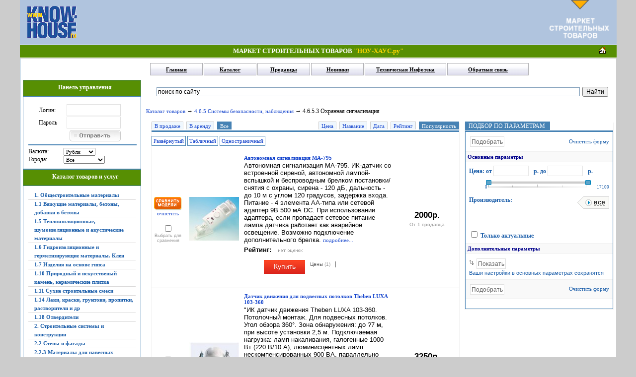

--- FILE ---
content_type: text/html; charset=windows-1251
request_url: http://market.know-house.ru/goods/security-alarm/
body_size: 17232
content:
<!DOCTYPE html PUBLIC "-//W3C//DTD XHTML 1.0 Transitional//EN" "http://www.w3.org/TR/xhtml1/DTD/xhtml1-transitional.dtd">
<html xmlns="http://www.w3.org/1999/xhtml">
<head>
<META NAME="z-payment.label" CONTENT="z-payment label EF2153106D2F28BA02D9CAABE700FE1E">
<meta http-equiv="Content-Type" content="text/html; charset=windows-1251" />
<title>4.6.5.3 Охранная сигнализация &raquo; Маркет строительный товаров &quot;НОУ-ХАУС.ру&quot;</title>
<meta name="description" content="" />
<meta name="keywords" content="" />
<meta name="generator" content="Каталог товаров" />
<link rel="search" type="application/opensearchdescription+xml" href="https://market.know-house.ru/engine/opensearch.php" title="Маркет строительный товаров &quot;НОУ-ХАУС.ру&quot;" />
<script type="text/javascript" src="/engine/classes/min/index.php?charset=windows-1251&amp;g=general&amp;10"></script>
<script type="text/javascript" src="/engine/classes/min/index.php?charset=windows-1251&amp;f=engine/ajax/catalog/js_catalog.js&amp;10"></script>
<link rel="stylesheet" type="text/css" href="/templates/catalog/css/style.css" />
<link rel="stylesheet" type="text/css" href="/templates/catalog/css/engine.css" />
<link rel="stylesheet" type="text/css" href="/templates/catalog/css/catalog.css" />
<link rel="stylesheet" type="text/css" href="/templates/catalog/css/info_pdf.css" />
<link href="/templates/catalog/css/favicon.ico" rel="shortcut icon">
<script language="javascript" type="text/javascript">
<!--
function bookmarkthis(title,url) {
  if (window.sidebar) { // Firefox
     window.sidebar.addPanel(title, url, "");
  } else if (document.all) { // IE
     window.external.AddFavorite(url, title);
  } else if (window.opera && window.print) { // Opera
     var elem = document.createElement('a');
     elem.setAttribute('href',url);
     elem.setAttribute('title',title);
     elem.setAttribute('rel','sidebar');
     elem.click();
  }
}
//-->
</script>

</head>
<body style="background:#ccc">
<div align="center"><div style="width:1201px">


<table width="100%" height="90" border="0" cellpadding="0" cellspacing="0" bgcolor="#b0c4de"> <tr align="middle">
<td width="120" valign="middle">
<a href="http://www.know-house.ru/" target="_blank">
<img src="/img/knowlogo.gif" width="100" height="65" border="0" alt="На главную страницу портала Know-House.Ru" hspace="15" align="left"></a>
</td>
<td align=center>
<script async src="//pagead2.googlesyndication.com/pagead/js/adsbygoogle.js"></script>
<!-- 468x60, создано 01.06.09 -->
<ins class="adsbygoogle"
     style="display:inline-block;width:468px;height:60px"
     data-ad-client="ca-pub-0397968564058709"
     data-ad-slot="4473072085"></ins>
<script>
(adsbygoogle = window.adsbygoogle || []).push({});
</script></td>
<td width="120" valign="top"><a href="http://market.know-house.ru/catalogue/"><img src="/img/inlogo.gif" width="120" height="80" border="0" alt="Техническая инфотека по строительству" hspace="15" align="right"></a>

</td>
 </tr>
</table>
<table class="up10" border="0" cellpadding=3 cellspacing=0 width="100%">
<tr>
<td width="15%" height="25">&nbsp;</td>
<td height="25" valign="middle" class="khs"><div align="center">
<strong><nobr>МАРКЕТ СТРОИТЕЛЬНЫХ ТОВАРОВ <font color="gold">&quot;НОУ-ХАУС.ру&quot;</font></nobr></strong></div></td>
<td class="khsr" height=25 align="right" valign="middle" width=15%>
<a href="http://www.know-house.ru/" target="_blank"><img src="/img/home.gif" width="15" height="15" border="0" alt="На главную страницу know-house.ru"></a>
&nbsp;
</table>

<table width="100%" height="1" border="0" cellpadding="0" cellspacing="0"><tr><td></td></tr></table>


<div id="loading-layer" style="display:none">Загрузка. Пожалуйста, подождите...</div>
<script type="text/javascript">
<!--
var dle_root       = '/';
var dle_admin      = '';
var dle_login_hash = '';
var dle_group      = 5;
var dle_skin       = 'catalog';
var dle_wysiwyg    = '0';
var quick_wysiwyg  = '0';
var dle_act_lang   = ["Да", "Нет", "Ввод", "Отмена", "Сохранить", "Удалить"];
var menu_short     = 'Быстрое редактирование';
var menu_full      = 'Полное редактирование';
var menu_profile   = 'Просмотр профиля';
var menu_send      = 'Отправить сообщение';
var menu_uedit     = 'Админцентр';
var dle_info       = 'Информация';
var dle_confirm    = 'Подтверждение';
var dle_prompt     = 'Ввод информации';
var dle_req_field  = 'Заполните все необходимые поля';
var dle_del_agree  = 'Вы действительно хотите удалить? Данное действие невозможно будет отменить';
var dle_spam_agree = 'Вы действительно хотите отметить пользователя как спамера? Это приведет к удалению всех его комментариев';
var dle_complaint  = 'Укажите текст вашей жалобы для администрации:';
var dle_big_text   = 'Выделен слишком большой участок текста.';
var dle_orfo_title = 'Укажите комментарий для администрации к найденной ошибке на странице';
var dle_p_send     = 'Отправить';
var dle_p_send_ok  = 'Уведомление успешно отправлено';
var dle_save_ok    = 'Изменения успешно сохранены. Обновить страницу?';
var dle_del_news   = 'Удалить статью';
var allow_dle_delete_news   = false;
//-->
</script>
  <table width="1200" border="0" cellspacing="0" cellpadding="0" align="center" class="cf4">
  <tr><td>
 <table width="100%" border="0" cellspacing="0" cellpadding="0" align="center">
 <tr>
      <td colspan=2 height="43" valign="top" valign="middle" style="padding-left:87px">
      
       <table width="450" cellspacing="0" cellpadding="0" align="center">
          <tr>
  <td width="100" height="43" id="hmenu" ><a href="http://market.know-house.ru/">Главная</a></td>
  <td width="100" height="43" id="hmenu"><a href="https://market.know-house.ru/catalogue/">Каталог</a></td>
  <td width="100" height="43" id="hmenu"><a href="https://market.know-house.ru/vendors/">Продавцы</a></td>
  <td width="100" height="43" id="hmenu"><a href="https://market.know-house.ru/novelty/">Новинки</a></td>
  <td width="200" height="43" id="hmenu_t"><a href="http://www.know-house.ru/infotek/" target="_blank">Техническая Инфотека</a></td>
  <td width="200" height="43" id="hmenu_t"><a href="http://market.know-house.ru/index.php?do=feedback" target="_blank">Обратная связь</a></td>
  </tr>
          </table>
          
        </td>
      </tr>
  </table>
 </tr>
  <tr><td>
  <table width="100%" border=0>
  <tr>
  <td align="left" valign="top" width="230" style="padding:0px 5px 5px 5px">
  <table width="100%" cellspacing="0" cellpadding="0">
    <tr>
      <td height="28" class="cf2">Панель управления</td>
      </tr>
    <tr>
      <td align="left" valign="top" class="cf4">
        <span class="blockmenu">
          

 			<div style="padding-top:5px; padding-left:21px;"><form method="post" action="">
              <table width="165">
                <tr align="left" valign="middle">
                  <td width="58" height="25" align="left">Логин:</td>
                  <td height="25" align="right"><input type="text" name="login_name" id="login_name" style="width:103px; height:20px; font-family:tahoma; font-size:11px; border:1px solid #E0E0E0 "></td>
                </tr>
                <tr align="left" valign="middle">
                  <td width="58" height="25" align="left">Пароль</td>
                  <td height="25" align="right"><input type="password" name="login_password" id="login_password" style="width:103px; height:20px; font-family:tahoma; font-size:11px; border:1px solid #E0E0E0 "></td>
                </tr>
                <tr align="left" valign="middle">
                  <td width="58" height="25" align="right">&nbsp;</td>
                  <td height="25" align="right"><div style="padding-top:2px; padding-left:0px;">
                    <input name="image" type="image" src="/templates/catalog/images/send.png">
					<input name="login" type="hidden" id="login" value="submit">
                    </div></td>
                </tr>
              </table></form>
              </div>

  <hr style="width:100%; border: 1px solid #4682b4;">
          
  <table width="100%" cellspacing="0" cellpadding="3" border="0">
  <tr><td>
    Валюта: </td>
  <td><form action="" method="post">
<select name="curr_menu" class="city_menu" onchange="submit()">
<option value="1" >Доллары</option><option value="3" >Евро</option><option value="7" selected>Рубли</option>
<input type="hidden" name="change_cur"  value="yes">
</form></td>
  </tr>
    
  <tr><td>
    Города: </td>
  <td><form action="" method="post">
<select name="city_menu" class="city_menu" onchange="submit()" style="max-width:150px;">
<option value="0">Все</option><option value="1" >Россия</option><option value="2" >&nbsp;&nbsp;&nbsp;Москва</option><option value="3" >&nbsp;&nbsp;&nbsp;Краснодар</option>
<input type="hidden" name="change_city" value="yes" />
</select>
</form>
  </td>
  </tr>
    
    
  </table>
          </span>
        </td>
      </tr>
  </table>
    
  <table width="100%" cellspacing="0" cellpadding="0">
    <tr>
      <td height="28" class="cf2">Каталог товаров и услуг</td>
      </tr>
    <tr>
      <td align="left" valign="top" class="cf4">
        <span class="blockmenu">
          <table width="100%" cellspacing="0" cellpadding="3" border="0">
		<tr>
			<td>
				<b><a href="http://market.know-house.ru/section/building-materials/">1. Общестроительные материалы</a></b>
			</td>
		</tr>		<tr>
			<td>
				<b><a href="http://market.know-house.ru/section/1.1-vyazhuschie-materialy-betony-dobavki-v-betony/">1.1 Вяжущие материалы, бетоны, добавки в бетоны</a></b>
			</td>
		</tr>		<tr>
			<td>
				<b><a href="http://market.know-house.ru/section/heat_proofing_materials/">1.5 Теплоизоляционные, шумоизоляционные и акустические материалы</a></b>
			</td>
		</tr>		<tr>
			<td>
				<b><a href="http://market.know-house.ru/section/waterproofing_sealing/">1.6 Гидроизоляционные и герметизирующие материалы. Клеи</a></b>
			</td>
		</tr>		<tr>
			<td>
				<b><a href="http://market.know-house.ru/section/1.7-izdeliya-na-osnove-gipsa/">1.7 Изделия на основе гипса</a></b>
			</td>
		</tr>		<tr>
			<td>
				<b><a href="http://market.know-house.ru/section/ceramic-tile/">1.10 Природный и искусственый камень, керамические плитка</a></b>
			</td>
		</tr>		<tr>
			<td>
				<b><a href="http://market.know-house.ru/section/dry-mixes/">1.11 Сухие строительные смеси</a></b>
			</td>
		</tr>		<tr>
			<td>
				<b><a href="http://market.know-house.ru/section/paints_varnishes/">1.14 Лаки, краски, грунтови, пропитки, растворители и др</a></b>
			</td>
		</tr>		<tr>
			<td>
				<b><a href="http://market.know-house.ru/section/1.18-otverditeli/">1.18 Отвердители</a></b>
			</td>
		</tr>		<tr>
			<td>
				<b><a href="http://market.know-house.ru/section/construction/">2. Строительные системы и конструкции</a></b>
			</td>
		</tr>		<tr>
			<td>
				<b><a href="http://market.know-house.ru/section/walls_facades/">2.2 Стены и фасады</a></b>
			</td>
		</tr>		<tr>
			<td>
				<b><a href="http://market.know-house.ru/section/for_ventilated_facades/">2.2.3 Материалы для навесных вентилируемых фасадов</a></b>
			</td>
		</tr>		<tr>
			<td>
				<b><a href="http://market.know-house.ru/section/protective_facades/">2.2.6 Защитно-декоративные покрытия для фасадов</a></b>
			</td>
		</tr>		<tr>
			<td>
				<b><a href="http://market.know-house.ru/section/2.2.6.2-fasadnye-kraski-dekorativnye-shtukaturki-i-pokrytiya/">2.2.6.2 Фасадные краски, декоративные штукатурки и покрытия</a></b>
			</td>
		</tr>		<tr>
			<td>
				<b><a href="http://market.know-house.ru/section/2.2.6.4-oblicovochnye-materialy/">2.2.6.4 Облицовочные материалы</a></b>
			</td>
		</tr>		<tr>
			<td>
				<b><a href="http://market.know-house.ru/section/roofs/">2.3 Крыши</a></b>
			</td>
		</tr>		<tr>
			<td>
				<b><a href="http://market.know-house.ru/section/truss_system/">2.3.1 Стропильные системы</a></b>
			</td>
		</tr>		<tr>
			<td>
				<b><a href="http://market.know-house.ru/section/roofing/">2.3.2 Кровельные покрытия</a></b>
			</td>
		</tr>		<tr>
			<td>
				<b><a href="http://market.know-house.ru/section/soft_roof/">2.3.2.1 Мягкая кровля</a></b>
			</td>
		</tr>		<tr>
			<td>
				<b><a href="http://market.know-house.ru/section/metal_roofs/">2.3.2.2 Металлические кровли</a></b>
			</td>
		</tr>		<tr>
			<td>
				<b><a href="http://market.know-house.ru/section/tile/">2.3.2.3 Черепица (керамическая, цементно-песчаная)</a></b>
			</td>
		</tr>		<tr>
			<td>
				<b><a href="http://market.know-house.ru/section/schiffer/">2.3.2.4 Шифер (асбестоцементный, бесасбестовый, волнистые битумные листы)</a></b>
			</td>
		</tr>		<tr>
			<td>
				<b><a href="http://market.know-house.ru/section/others/">2.3.2.5 Другие</a></b>
			</td>
		</tr>		<tr>
			<td>
				<b><a href="http://market.know-house.ru/section/materials_steam_waterproofing/">2.3.4 Материалы для паро- и гидроизоляции</a></b>
			</td>
		</tr>		<tr>
			<td>
				<b><a href="http://market.know-house.ru/section/completing_roofs1/">2.3.5 Комплектующие изделия для устройства крыш</a></b>
			</td>
		</tr>		<tr>
			<td>
				<b><a href="http://market.know-house.ru/section/doors/">2.7 Двери, арки, ворота, турникеты, люки</a></b>
			</td>
		</tr>		<tr>
			<td>
				<b><a href="http://market.know-house.ru/section/floors/">2.5 Полы</a></b>
			</td>
		</tr>		<tr>
			<td>
				<b><a href="http://market.know-house.ru/section/interior_systems/">3. Интерьерные системы</a></b>
			</td>
		</tr>		<tr>
			<td>
				<b><a href="http://market.know-house.ru/section/ceilings/">3.1 Потолки</a></b>
			</td>
		</tr>		<tr>
			<td>
				<b><a href="http://market.know-house.ru/section/seilings/">3.1.1 Подвесные потолки</a></b>
			</td>
		</tr>		<tr>
			<td>
				<b><a href="http://market.know-house.ru/section/suspended_ceiling/">3.1.2 Подшивные потолки</a></b>
			</td>
		</tr>		<tr>
			<td>
				<b><a href="http://market.know-house.ru/section/stretch_ceilings/">3.1.3 Натяжные потолки</a></b>
			</td>
		</tr>		<tr>
			<td>
				<b><a href="http://market.know-house.ru/section/glue_ceilings/">3.1.4 Клеевые потолки</a></b>
			</td>
		</tr>		<tr>
			<td>
				<b><a href="http://market.know-house.ru/section/elements_decor/">3.1.5 Элементы декора</a></b>
			</td>
		</tr>		<tr>
			<td>
				<b><a href="http://market.know-house.ru/section/materials_interior_decoration/">3.2 Материалы для внутренней отделки стен и перегородок</a></b>
			</td>
		</tr>		<tr>
			<td>
				<b><a href="http://market.know-house.ru/section/engineering-equipment/">4. Инженерное оборудование</a></b>
			</td>
		</tr>		<tr>
			<td>
				<b><a href="http://market.know-house.ru/section/4.3-vodoprovodno-kanalizacionnoe-oborudovanie/">4.3 Водопроводно-канализационное оборудование</a></b>
			</td>
		</tr>		<tr>
			<td>
				<b><a href="http://market.know-house.ru/section/heating/">4.4 Отопление</a></b>
			</td>
		</tr>		<tr>
			<td>
				<b><a href="http://market.know-house.ru/section/electrics/">4.5 Электрооборудование</a></b>
			</td>
		</tr>		<tr>
			<td>
				<b><a href="http://market.know-house.ru/section/low-voltage-networks/">4.6 Оборудование слаботочных сетей</a></b>
			</td>
		</tr>		<tr>
			<td>
				<b><a href="http://market.know-house.ru/section/security-systems-surveillance/">4.6.5 Системы безопасности, наблюдения</a></b>
			</td>
		</tr>		<tr>
			<td>
				<b><a href="http://market.know-house.ru/section/power-supplies/">4.6.7 Блоки питания</a></b>
			</td>
		</tr>		<tr>
			<td>
				<b><a href="http://market.know-house.ru/section/construction_equipment_tools/">5. Строительное оборудование и инструменты</a></b>
			</td>
		</tr>		<tr>
			<td>
				<b><a href="http://market.know-house.ru/section/5.1-oborudovanie-dlya-germetikov-i-kleev/">5.1 Оборудование для герметиков и клеев</a></b>
			</td>
		</tr>		<tr>
			<td>
				<b><a href="http://market.know-house.ru/section/other-building-products/">6. Другие строительные товары</a></b>
			</td>
		</tr>		<tr>
			<td>
				<b><a href="http://market.know-house.ru/section/lockers/">6.7 Сейфы</a></b>
			</td>
		</tr>		<tr>
			<td>
				<b><a href="http://market.know-house.ru/section/racks-and-benches/">6.8 Стелажи и верстаки</a></b>
			</td>
		</tr>		<tr>
			<td>
				<b><a href="http://market.know-house.ru/section/furniture/">7. Мебель</a></b>
			</td>
		</tr>		<tr>
			<td>
				<b><a href="http://market.know-house.ru/section/furniture-home/">7.1 Мебель для дома</a></b>
			</td>
		</tr>		<tr>
			<td>
				<b><a href="http://market.know-house.ru/section/office-furniture/">7.2 Мебель для офиса</a></b>
			</td>
		</tr>		<tr>
			<td>
				<b><a href="http://market.know-house.ru/section/other/">8. Другое</a></b>
			</td>
		</tr>		<tr>
			<td>
				<b><a href="http://market.know-house.ru/section/detectors-and-counters-bills/">8.1 Детекторы и счетчики купюр</a></b>
			</td>
		</tr>		<tr>
			<td>
				<b><a href="http://market.know-house.ru/section/shredders/">8.2 Уничтожители документов</a></b>
			</td>
		</tr>
</table>
          </span>
        </td>
      </tr>
  </table>
  <br />
    
    
  <table width="100%" cellspacing="0" cellpadding="0">
    <tr>
      <td height="28" class="cf2">Каталог продавцов</td>
      </tr>
    <tr>
      <td align="left" valign="top" class="cf4">
        <span class="blockmenu">
          
<table width="100%" cellspacing="0" cellpadding="0" border="0">




<tr>
	<td><a href="https://market.know-house.ru/vendors/6" title="Сейф-видео">Сейф-видео</a></td>
</tr>



<tr>
	<td><a href="https://market.know-house.ru/vendors/7" title="Крона">Крона</a></td>
</tr>



<tr>
	<td><a href="https://market.know-house.ru/vendors/5" title="Rockwool">Rockwool</a></td>
</tr>



<tr>
	<td><a href="https://market.know-house.ru/vendors/3" title="Теплолюкс">Теплолюкс</a></td>
</tr>



<tr>
	<td><a href="https://market.know-house.ru/vendors/10" title="СибТопПром">СибТопПром</a></td>
</tr>




<tr>
	<td><a href="https://market.know-house.ru/vendors/" title="Посмотреть всех продавцов">Посмотреть всех продавцов</a></td>
</tr>
</table>

          </span>
        </td>
      </tr>
  </table>
  <br />
    
  <table width="100%" cellspacing="0" cellpadding="0">
    <tr>
      <td height="28" class="cf2">Новые продавцы</td>
      </tr>
    <tr>
      <td align="left" valign="top" class="cf4">
        <span class="blockmenu">
          
<table width="100%" cellspacing="0" cellpadding="0" border="0">




<tr>
	<td><a href="https://market.know-house.ru/vendors/10" title="СибТопПром">СибТопПром</a></td>
</tr>



<tr>
	<td><a href="https://market.know-house.ru/vendors/9" title="Бафус">Бафус</a></td>
</tr>



<tr>
	<td><a href="https://market.know-house.ru/vendors/8" title="Вент-Фасад">Вент-Фасад</a></td>
</tr>



<tr>
	<td><a href="https://market.know-house.ru/vendors/7" title="Крона">Крона</a></td>
</tr>



<tr>
	<td><a href="https://market.know-house.ru/vendors/6" title="Сейф-видео">Сейф-видео</a></td>
</tr>




<tr>
	<td><a href="https://market.know-house.ru/vendors/" title="Посмотреть всех продавцов">Посмотреть всех продавцов</a></td>
</tr>
</table>

          </span>
        </td>
      </tr>
  </table>
  <br />
    

  
    
  <table width="100%" cellspacing="0" cellpadding="0">
    <tr>
      <td height="28" class="cf2">Популярные товары</td>
      </tr>
    <tr>
      <td align="left" valign="top" class="cf4">
        <span class="blockmenu">
          
<table width="100%" cellspacing="0" cellpadding="0" border="0">




<tr>
	<td align="center"><a href="https://market.know-house.ru/good/heated_floor/teplyy-pol-teplolyuks-20tloe2-63-1200" title="Теплый пол Теплолюкс 20ТЛОЭ2-63-1200">		<img src="https://market.know-house.ru/uploads/catalog/heated_floor/teplyy-pol-teplolyuks-20tloe2-63-1200/block/600x600.gif" class="cur_img" /><br />Теплый пол Теплолюкс 20ТЛОЭ2-63-1200</a></td>
</tr>



<tr>
	<td align="center"><a href="https://market.know-house.ru/good/ball_valve_electric/sharovoy-kran-s-elektroprivodom-jw5015-220vac-12apos-ss304" title="Шаровой кран с электроприводом JW5015 220VAC 1/2&apos; SS304">		<img src="https://market.know-house.ru/uploads/catalog/ball_valve_electric/sharovoy-kran-s-elektroprivodom-jw5015-220vac-12apos-ss304/block/600x600.gif" class="cur_img" /><br />Шаровой кран с электроприводом JW5015 220VAC 1/2&apos; SS304</a></td>
</tr>



<tr>
	<td align="center"><a href="https://market.know-house.ru/good/ball_valve_electric/sharovoy-kran-s-elektroprivodom-jw5015-12vdc-12apos-ss304" title="Шаровой кран с электроприводом JW5015 12VDC 1/2&apos; SS304">		<img src="https://market.know-house.ru/uploads/catalog/ball_valve_electric/sharovoy-kran-s-elektroprivodom-jw5015-12vdc-12apos-ss304/block/600x600.gif" class="cur_img" /><br />Шаровой кран с электроприводом JW5015 12VDC 1/2&apos; SS304</a></td>
</tr>



<tr>
	<td align="center"><a href="https://market.know-house.ru/good/heated_floor/teplyy-pol-teplolyuks-20tloe2-75-1400" title="Теплый пол Теплолюкс 20ТЛОЭ2-75-1400">		<img src="https://market.know-house.ru/uploads/catalog/heated_floor/teplyy-pol-teplolyuks-20tloe2-75-1400/block/600x600.gif" class="cur_img" /><br />Теплый пол Теплолюкс 20ТЛОЭ2-75-1400</a></td>
</tr>



<tr>
	<td align="center"><a href="https://market.know-house.ru/good/heating_elements/datchik-temperatury-tst-02-20" title="Датчик температуры TST-02-2,0">		<img src="https://market.know-house.ru/uploads/catalog/heating_elements/datchik-temperatury-tst-02-20/block/600x600.gif" class="cur_img" /><br />Датчик температуры TST-02-2,0</a></td>
</tr>




</table>

          </span>
        </td>
      </tr>
  </table>
  <br />
    
  <table width="100%" cellspacing="0" cellpadding="0">
    <tr>
      <td height="28" class="cf2">Последние отзывы</td>
      </tr>
    <tr>
      <td align="left" valign="top" class="cf4">
        <span class="blockmenu">
          
<table width="100%" cellspacing="0" cellpadding="0" border="0">




  <tr>
    <td colspan="2"><a href="https://market.know-house.ru/ratings/1142-kraski/beckers-elegant-vaggfarg-94-l-glubokomatovaya" title="Отзыв к Beckers Elegant Vaggfarg (9.4 л) глубокоматовая"><b>Отзыв к Beckers Elegant Vaggfarg (9.4 л) глубокоматовая</b></a></td>
  </tr>
  <tr>
    <td align="center"><a href="https://market.know-house.ru/ratings/1142-kraski/beckers-elegant-vaggfarg-94-l-glubokomatovaya" title="Beckers Elegant Vaggfarg (9.4 л) глубокоматовая">		<img src="https://market.know-house.ru/uploads/catalog/1142-kraski/beckers-elegant-vaggfarg-94-l-glubokomatovaya/block/100054813.jpg" class="cur_img" /></a></td>
    <td valign="top" style="padding-left:5px"><br /><div class="date_block">10-12-2016</div><br /><div>матовая краска elegant vaggfarg helmatt неоднородная,хоть процеживай сквозь марлю.Попадаются полно к ...<br /><a href="https://market.know-house.ru/ratings/1142-kraski/beckers-elegant-vaggfarg-94-l-glubokomatovaya" title="Beckers Elegant Vaggfarg (9.4 л) глубокоматовая" style="padding:0;">подробнее</a></div></td>
  </tr>
  <tr>
	<td class="pline"><img src="/templates/catalog/catalogue/files/s.gif" alt="" width="1" height="1" border="0"></td>
  </tr>



  <tr>
    <td colspan="2"><a href="https://market.know-house.ru/ratings/1144-propitki/alpa-elan-lasure-classic-750-ml-krasnoe-derevo" title="Отзыв к Alpa Elan Lasure Classic (750 мл) красное дерево"><b>Отзыв к Alpa Elan Lasure Classic (750 мл) красное дерево</b></a></td>
  </tr>
  <tr>
    <td align="center"><a href="https://market.know-house.ru/ratings/1144-propitki/alpa-elan-lasure-classic-750-ml-krasnoe-derevo" title="Alpa Elan Lasure Classic (750 мл) красное дерево">		<img src="https://market.know-house.ru/uploads/catalog/1144-propitki/alpa-elan-lasure-classic-750-ml-krasnoe-derevo/block/100017205.jpg" class="cur_img" /></a></td>
    <td valign="top" style="padding-left:5px"><br /><div class="date_block">28-09-2015</div><br /><div>сохнет не понятно сколько - жду вторые сутки а она липнет второй слой через год видимо ложить прийдё ...<br /><a href="https://market.know-house.ru/ratings/1144-propitki/alpa-elan-lasure-classic-750-ml-krasnoe-derevo" title="Alpa Elan Lasure Classic (750 мл) красное дерево" style="padding:0;">подробнее</a></div></td>
  </tr>
  <tr>
	<td class="pline"><img src="/templates/catalog/catalogue/files/s.gif" alt="" width="1" height="1" border="0"></td>
  </tr>



  <tr>
    <td colspan="2"><a href="https://market.know-house.ru/ratings/adhesives/titan-915-dlya-vannyh-komnat-professional-440-g" title="Отзыв к Титан 915 для ванных комнат (Professional) (440 г)"><b>Отзыв к Титан 915 для ванных комнат (Professional) (440 г)</b></a></td>
  </tr>
  <tr>
    <td align="center"><a href="https://market.know-house.ru/ratings/adhesives/titan-915-dlya-vannyh-komnat-professional-440-g" title="Титан 915 для ванных комнат (Professional) (440 г)">		<img src="https://market.know-house.ru/uploads/catalog/adhesives/titan-915-dlya-vannyh-komnat-professional-440-g/block/100012245.jpg" class="cur_img" /></a></td>
    <td valign="top" style="padding-left:5px"><br /><div class="date_block">21-09-2015</div><br /><div>Ничего он не клеит,хуже пва!!!! Шпатлевка,один в один!<br /><a href="https://market.know-house.ru/ratings/adhesives/titan-915-dlya-vannyh-komnat-professional-440-g" title="Титан 915 для ванных комнат (Professional) (440 г)" style="padding:0;">подробнее</a></div></td>
  </tr>
  <tr>
	<td class="pline"><img src="/templates/catalog/catalogue/files/s.gif" alt="" width="1" height="1" border="0"></td>
  </tr>



  <tr>
    <td colspan="2"><a href="https://market.know-house.ru/ratings/1142-kraski/alpina-praktichnaya-interernaya-10-l" title="Отзыв к Alpina Практичная интерьерная (10 л)"><b>Отзыв к Alpina Практичная интерьерная (10 л)</b></a></td>
  </tr>
  <tr>
    <td align="center"><a href="https://market.know-house.ru/ratings/1142-kraski/alpina-praktichnaya-interernaya-10-l" title="Alpina Практичная интерьерная (10 л)">		<img src="https://market.know-house.ru/uploads/catalog/1142-kraski/alpina-praktichnaya-interernaya-10-l/block/100054955.jpg" class="cur_img" /></a></td>
    <td valign="top" style="padding-left:5px"><br /><div class="date_block">12-09-2015</div><br /><div>очень плохая краска, производителю должно быть стыдно.
цвет не белый , а серый, даже в сравнении с  ...<br /><a href="https://market.know-house.ru/ratings/1142-kraski/alpina-praktichnaya-interernaya-10-l" title="Alpina Практичная интерьерная (10 л)" style="padding:0;">подробнее</a></div></td>
  </tr>
  <tr>
	<td class="pline"><img src="/templates/catalog/catalogue/files/s.gif" alt="" width="1" height="1" border="0"></td>
  </tr>



  <tr>
    <td colspan="2"><a href="https://market.know-house.ru/ratings/1142-kraski/dufa-hammerlack-25-l-chernaya-molotkovaya" title="Отзыв к Dufa Hammerlack (2.5 л) черная молотковая"><b>Отзыв к Dufa Hammerlack (2.5 л) черная молотковая</b></a></td>
  </tr>
  <tr>
    <td align="center"><a href="https://market.know-house.ru/ratings/1142-kraski/dufa-hammerlack-25-l-chernaya-molotkovaya" title="Dufa Hammerlack (2.5 л) черная молотковая">		<img src="https://market.know-house.ru/uploads/catalog/1142-kraski/dufa-hammerlack-25-l-chernaya-molotkovaya/block/100001044.jpg" class="cur_img" /></a></td>
    <td valign="top" style="padding-left:5px"><br /><div class="date_block">4-08-2015</div><br /><div>Краска просто супер<br /><a href="https://market.know-house.ru/ratings/1142-kraski/dufa-hammerlack-25-l-chernaya-molotkovaya" title="Dufa Hammerlack (2.5 л) черная молотковая" style="padding:0;">подробнее</a></div></td>
  </tr>
  <tr>
	<td class="pline"><img src="/templates/catalog/catalogue/files/s.gif" alt="" width="1" height="1" border="0"></td>
  </tr>




</table>

          </span>
        </td>
      </tr>
  </table>
  <br />
    
  </td>
    
  <td valign="top" style="padding:0px 5px 0px 5px">
  <div width="100%" style="padding:8px 5px 1px 15px">
    
    
    
<div class="ya-site-form ya-site-form_inited_no" onclick="return {'action':'http://market.know-house.ru/search1.html','arrow':false,'bg':'transparent','fontsize':12,'fg':'#000000','language':'ru','logo':'rb','publicname':'Поиск по market.know-house','suggest':true,'target':'_self','tld':'ru','type':2,'usebigdictionary':true,'searchid':2136269,'webopt':false,'websearch':false,'input_fg':'#000000','input_bg':'#ffffff','input_fontStyle':'normal','input_fontWeight':'normal','input_placeholder':'поиск по сайту','input_placeholderColor':'#000000','input_borderColor':'#7f9db9'}"><form action="http://yandex.ru/sitesearch" method="get" target="_self"><input type="hidden" name="searchid" value="2136269"/><input type="hidden" name="l10n" value="ru"/><input type="hidden" name="reqenc" value=""/><input type="text" name="text" value=""/><input type="submit" value="Найти"/></form></div><style type="text/css">.ya-page_js_yes .ya-site-form_inited_no { display: none; }</style><script type="text/javascript">(function(w,d,c){var s=d.createElement('script'),h=d.getElementsByTagName('script')[0],e=d.documentElement;if((' '+e.className+' ').indexOf(' ya-page_js_yes ')===-1){e.className+=' ya-page_js_yes';}s.type='text/javascript';s.async=true;s.charset='utf-8';s.src=(d.location.protocol==='https:'?'https:':'http:')+'//site.yandex.net/v2.0/js/all.js';h.parentNode.insertBefore(s,h);(w[c]||(w[c]=[])).push(function(){Ya.Site.Form.init()})})(window,document,'yandex_site_callbacks');</script>
    
  </div>
  <br />
  <div id="search-layer"></div>
    
    
    
    
    <div id='dle-content'>
<div class="catalog_speedbar"><a href="https://market.know-house.ru/catalogue" title="Каталог товаров"/>Каталог товаров</a> &rarr; <a href="https://market.know-house.ru/section/security-systems-surveillance/">4.6.5 Системы безопасности, наблюдения</a> &rarr; 4.6.5.3 Охранная сигнализация</div>
<table width="100%" cellspacing="0" cellpadding="0" border="0">
   <tr>
	<td><img src="/templates/catalog/catalogue/files/s.gif" alt="" width="10" height="1" border="0"></td>
	<td valign="top" width="70%" class="textmain">

<div class="top10px">

<div class="mh1bg_cat">
<table width="100%" cellspacing="0" cellpadding="0" border="0" class="phed1">
<tr>
	<td>
	<a  href="https://market.know-house.ru/goods/security-alarm/1/1/norm/offer">В продаже</a>&nbsp
	<a  href="https://market.know-house.ru/goods/security-alarm/1/1/norm/rent">В аренду</a>&nbsp
	<a class="active" href="https://market.know-house.ru/goods/security-alarm/1/1/norm/all">Все</a>
	</td>
	<td align="right">


	<a href="https://market.know-house.ru/goods/security-alarm/4/1/norm/all/ASC" >Цена</a>&nbsp;
	<a href="https://market.know-house.ru/goods/security-alarm/3/1/norm/all/ASC" >Название</a>&nbsp;
	<a href="https://market.know-house.ru/goods/security-alarm/5/1/norm/all/DESC" >Дата</a>&nbsp;
	<a href="https://market.know-house.ru/goods/security-alarm/2/1/norm/all/DESC" >Рейтинг</a>&nbsp;
	<a href="https://market.know-house.ru/goods/security-alarm/1/1/norm/all/ASC" class="active  z-a" style="text-decoration: none">Популярность</a>


	</td>
</tr>
</table>
	</div>
<table width="100%" cellspacing="0" cellpadding="0" border="0">


<tr>
	<td colspan="7" class="utext" style="padding-top: 10px; padding-bottom: 10px;">
<a class="goods_active" href="https://market.know-house.ru/goods/security-alarm/1/1/norm/all">Развёрнутый</a>
<a  href="https://market.know-house.ru/goods/security-alarm/1/1/list/all">Табличный</a>
<a  href="https://market.know-house.ru/goods/security-alarm/1/1/full/all">Одностраничный</a>
</td>
</tr>






<script type="text/javascript">

var category="catalog_security-alarm";

</script>
<script type="text/javascript" src="/templates/catalog/catalogue/js/compare.js"></script>



<tr>
	<td class="pcheck"><div class="pcompbtn"><a href="javascript:compare('security-alarm')"><img src="/templates/catalog/catalogue/files/btn_compare.gif" alt="Сравнить модели" border="0"></a><br /><a href="#" onClick="clearCompare(); return false; ">очистить</a><div id="cb_string_1">&nbsp;</div></div><label><input name="compare1446" class="security-alarm" type="checkbox" id="avtonomnaya-signalizaciya-ma-795" onClick="update_cb(this,'avtonomnaya-signalizaciya-ma-795')" /><br>Выбрать для<br>сравнения</label></td>
	<td class="pimage"><a href="https://market.know-house.ru/good/security-alarm/avtonomnaya-signalizaciya-ma-795">		<img src="https://market.know-house.ru/uploads/catalog/security-alarm/avtonomnaya-signalizaciya-ma-795/block/13051b.jpg" class="cur_img" /></a></td>
	<td width="100%" class="pdescr" >
	<strong class="pname"> <a href="https://market.know-house.ru/good/security-alarm/avtonomnaya-signalizaciya-ma-795">Автономная сигнализация  MA-795</a></strong>
	
	<div>Автономная сигнализация  MA-795. ИК-датчик со встроенной сиреной, автономной лампой-вспышкой и беспроводным брелком постановки/снятия с охраны, сирена - 120 дБ, дальность - до 10 м с углом 120 градусов, задержка входа. Питание - 4 элемента АА-типа или сетевой адаптер 9В 500 мА DC. При использовании адаптера, если пропадает сетевое питание - лампа датчика работает как аварийное освещение. Возможно подключение дополнительного брелка. <a href="https://market.know-house.ru/good/security-alarm/avtonomnaya-signalizaciya-ma-795">подробнее...</a></div>
<div class="prate"><strong>Рейтинг:</strong> <img src="/templates/catalog/catalogue/files/stars_0_norate.gif" alt="" class="pstars"/>



		<ul class="links">
			<li class="first"><span class="small_price2"><a href="https://market.know-house.ru/good/site/3932"  rel="nofollow"  target="_blank" >Купить</a></span> <span style="color:#5f5f5f; font-size: 10px">&nbsp;&nbsp;Цены <span style="color: #999;font-size:10px;">(1)</span></li>&nbsp;&nbsp;|
            

			
		</ul>
</div>

</td>
	
	<td class="poffers">
	<div class="pprice" style="font-size:17px;">2000р.</div>От 1 продавца
	
	</td>
	
	
</tr>

<tr>
	<td class="pline" colspan="4"><img src="/templates/catalog/catalogue/files/s.gif" alt="" width="1" height="1" border="0"></td>
</tr>









<tr>
	<td class="pcheck"><div class="pcompbtn"><div id="cb_string_1">&nbsp;</div></div><label><input name="compare1438" class="security-alarm" type="checkbox" id="datchik-dvizheniya-dlya-podvesnyh-potolkov-theben-luxa-103-360" onClick="update_cb(this,'datchik-dvizheniya-dlya-podvesnyh-potolkov-theben-luxa-103-360')" /><br>Выбрать для<br>сравнения</label></td>
	<td class="pimage"><a href="https://market.know-house.ru/good/security-alarm/datchik-dvizheniya-dlya-podvesnyh-potolkov-theben-luxa-103-360">		<img src="https://market.know-house.ru/uploads/catalog/security-alarm/datchik-dvizheniya-dlya-podvesnyh-potolkov-theben-luxa-103-360/block/15033b.jpg" class="cur_img" /></a></td>
	<td width="100%" class="pdescr" >
	<strong class="pname"> <a href="https://market.know-house.ru/good/security-alarm/datchik-dvizheniya-dlya-podvesnyh-potolkov-theben-luxa-103-360">Датчик движения для подвесных потолков Theben LUXA 103-360</a></strong>
	
	<div>&quot;ИК датчик движения Theben LUXA 103-360. Потолочный монтаж. Для подвесных потолков. Угол обзора 360°. Зона обнаружения: до ?7 м, при высоте установки  2,5 м. Подключаемая нагрузка: ламп накаливания, галогенные  1000 Вт (220 В/10 А); люминисцентных ламп нескомпенсированных 900 ВА, параллельно скомпенсированных - 200 ВА. 1 выход - для управления освещением.  Задание времени задержки отключения освещения (5 сек - 12мин ). IP 40. Цвет белый.&quot; <a href="https://market.know-house.ru/good/security-alarm/datchik-dvizheniya-dlya-podvesnyh-potolkov-theben-luxa-103-360">подробнее...</a></div>
<div class="prate"><strong>Рейтинг:</strong> <img src="/templates/catalog/catalogue/files/stars_0_norate.gif" alt="" class="pstars"/>



		<ul class="links">
			<li class="first"><span class="small_price2"><a href="https://market.know-house.ru/good/site/3924"  rel="nofollow"  target="_blank" >Купить</a></span> <span style="color:#5f5f5f; font-size: 10px">&nbsp;&nbsp;Цены <span style="color: #999;font-size:10px;">(1)</span></li>&nbsp;&nbsp;|
            

			
		</ul>
</div>

</td>
	
	<td class="poffers">
	<div class="pprice" style="font-size:17px;">3250р.</div>От 1 продавца
	
	</td>
	
	
</tr>

<tr>
	<td class="pline" colspan="4"><img src="/templates/catalog/catalogue/files/s.gif" alt="" width="1" height="1" border="0"></td>
</tr>









<tr>
	<td class="pcheck"><div class="pcompbtn"><div id="cb_string_1">&nbsp;</div></div><label><input name="compare1383" class="security-alarm" type="checkbox" id="sumerechnyy-vyklyuchatel-steinel-nightmatic-nm-3000" onClick="update_cb(this,'sumerechnyy-vyklyuchatel-steinel-nightmatic-nm-3000')" /><br>Выбрать для<br>сравнения</label></td>
	<td class="pimage"><a href="https://market.know-house.ru/good/security-alarm/sumerechnyy-vyklyuchatel-steinel-nightmatic-nm-3000">		<img src="https://market.know-house.ru/uploads/catalog/security-alarm/sumerechnyy-vyklyuchatel-steinel-nightmatic-nm-3000/block/15051b.jpg" class="cur_img" /></a></td>
	<td width="100%" class="pdescr" >
	<strong class="pname"> <a href="https://market.know-house.ru/good/security-alarm/sumerechnyy-vyklyuchatel-steinel-nightmatic-nm-3000">Сумеречный выключатель Steinel  NightMatic NM 3000</a></strong>
	
	<div>Сумеречный выключатель Steinel  NightMatic NM 3000. Мощность: макс. 1000Вт (активная нагрузка). Сумеречное включение с настройкой: 2-10 лк. Возможно ночное отключение. Потребляемая мощность &lt; 0,8 Вт. Вид защиты IP 54. Цвета: черный, белый. Размеры 99х74х37 <a href="https://market.know-house.ru/good/security-alarm/sumerechnyy-vyklyuchatel-steinel-nightmatic-nm-3000">подробнее...</a></div>
<div class="prate"><strong>Рейтинг:</strong> <img src="/templates/catalog/catalogue/files/stars_0_norate.gif" alt="" class="pstars"/>



		<ul class="links">
			<li class="first"><span class="small_price2"><a href="https://market.know-house.ru/good/site/3869"  rel="nofollow"  target="_blank" >Купить</a></span> <span style="color:#5f5f5f; font-size: 10px">&nbsp;&nbsp;Цены <span style="color: #999;font-size:10px;">(1)</span></li>&nbsp;&nbsp;|
            

			
		</ul>
</div>

</td>
	
	<td class="poffers">
	<div class="pprice" style="font-size:17px;">1575р.</div>От 1 продавца
	
	</td>
	
	
</tr>

<tr>
	<td class="pline" colspan="4"><img src="/templates/catalog/catalogue/files/s.gif" alt="" width="1" height="1" border="0"></td>
</tr>









<tr>
	<td class="pcheck"><div class="pcompbtn"><div id="cb_string_1">&nbsp;</div></div><label><input name="compare1698" class="security-alarm" type="checkbox" id="knopka-vyhoda-ciklop" onClick="update_cb(this,'knopka-vyhoda-ciklop')" /><br>Выбрать для<br>сравнения</label></td>
	<td class="pimage"><a href="https://market.know-house.ru/good/security-alarm/knopka-vyhoda-ciklop">		<img src="https://market.know-house.ru/uploads/catalog/security-alarm/knopka-vyhoda-ciklop/block/11427b.jpg" class="cur_img" /></a></td>
	<td width="100%" class="pdescr" >
	<strong class="pname"> <a href="https://market.know-house.ru/good/security-alarm/knopka-vyhoda-ciklop">Кнопка выхода Циклоп</a></strong>
	
	<div>&quot;Накладная металлическая антивандальная кнопка выхода Циклоп. Контакты нормально-разомкнутые (НО); Максимальный коммутируемый ток 0.1 А при напряжении 12 В; светодиодная подсветка (2 светодиода); Размер 40х80х25 мм; порошковое покрытие.&quot; <a href="https://market.know-house.ru/good/security-alarm/knopka-vyhoda-ciklop">подробнее...</a></div>
<div class="prate"><strong>Рейтинг:</strong> <img src="/templates/catalog/catalogue/files/stars_0_norate.gif" alt="" class="pstars"/>



		<ul class="links">
			<li class="first"><span class="small_price2"><a href="https://market.know-house.ru/good/site/4184"  rel="nofollow"  target="_blank" >Купить</a></span> <span style="color:#5f5f5f; font-size: 10px">&nbsp;&nbsp;Цены <span style="color: #999;font-size:10px;">(1)</span></li>&nbsp;&nbsp;|
            

			
		</ul>
</div>

</td>
	
	<td class="poffers">
	<div class="pprice" style="font-size:17px;">300р.</div>От 1 продавца
	
	</td>
	
	
</tr>

<tr>
	<td class="pline" colspan="4"><img src="/templates/catalog/catalogue/files/s.gif" alt="" width="1" height="1" border="0"></td>
</tr>









<tr>
	<td class="pcheck"><div class="pcompbtn"><div id="cb_string_1">&nbsp;</div></div><label><input name="compare1387" class="security-alarm" type="checkbox" id="datchik-prisutstviya-theben-sphinx-104-360" onClick="update_cb(this,'datchik-prisutstviya-theben-sphinx-104-360')" /><br>Выбрать для<br>сравнения</label></td>
	<td class="pimage"><a href="https://market.know-house.ru/good/security-alarm/datchik-prisutstviya-theben-sphinx-104-360">		<img src="https://market.know-house.ru/uploads/catalog/security-alarm/datchik-prisutstviya-theben-sphinx-104-360/block/15046b.jpg" class="cur_img" /></a></td>
	<td width="100%" class="pdescr" >
	<strong class="pname"> <a href="https://market.know-house.ru/good/security-alarm/datchik-prisutstviya-theben-sphinx-104-360">Датчик присутствия Theben SPHINX 104-360</a></strong>
	
	<div>&quot;ИК датчик присутствия для подвесных потолков Theben SPHINX 104-360. Зона обнаружения: сидящего человека в зоне 5 м; идущего человека 12 м, при высоте установки  3,5 м. Подключаемая нагрузка: ламп накаливания, галогенные  1800 Вт (220 В/16 А); люминисцентных ламп нескомпенсированных 900 ВА, параллельно скомпенсированных - 400 ВА. 1 выход - для управления освещением.  Задание времени задержки отключения освещения (1 сек - 20мин ), задание времени задержки отключения вентиляции (10 сек - 60мин ) . Возможность дистанционного управления.  IP 41&quot; <a href="https://market.know-house.ru/good/security-alarm/datchik-prisutstviya-theben-sphinx-104-360">подробнее...</a></div>
<div class="prate"><strong>Рейтинг:</strong> <img src="/templates/catalog/catalogue/files/stars_0_norate.gif" alt="" class="pstars"/>



		<ul class="links">
			<li class="first"><span class="small_price2"><a href="https://market.know-house.ru/good/site/3873"  rel="nofollow"  target="_blank" >Купить</a></span> <span style="color:#5f5f5f; font-size: 10px">&nbsp;&nbsp;Цены <span style="color: #999;font-size:10px;">(1)</span></li>&nbsp;&nbsp;|
            

			
		</ul>
</div>

</td>
	
	<td class="poffers">
	<div class="pprice" style="font-size:17px;">4750р.</div>От 1 продавца
	
	</td>
	
	
</tr>

<tr>
	<td class="pline" colspan="4"><img src="/templates/catalog/catalogue/files/s.gif" alt="" width="1" height="1" border="0"></td>
</tr>









<tr>
	<td class="pcheck"><div class="pcompbtn"><div id="cb_string_1">&nbsp;</div></div><label><input name="compare1386" class="security-alarm" type="checkbox" id="datchik-prisutstviya-theben-sphinx-104-3602-ap" onClick="update_cb(this,'datchik-prisutstviya-theben-sphinx-104-3602-ap')" /><br>Выбрать для<br>сравнения</label></td>
	<td class="pimage"><a href="https://market.know-house.ru/good/security-alarm/datchik-prisutstviya-theben-sphinx-104-3602-ap">		<img src="https://market.know-house.ru/uploads/catalog/security-alarm/datchik-prisutstviya-theben-sphinx-104-3602-ap/block/15048b.jpg" class="cur_img" /></a></td>
	<td width="100%" class="pdescr" >
	<strong class="pname"> <a href="https://market.know-house.ru/good/security-alarm/datchik-prisutstviya-theben-sphinx-104-3602-ap">Датчик присутствия Theben SPHINX 104-360/2 AP</a></strong>
	
	<div>&quot;ИК датчик присутствия для монолитных потолков Theben SPHINX 104-360/2 AP. Зона обнаружения: сидящего человека в зоне 5 м; идущего человека 12 м, при высоте установки  3,5 м. Подключаемая нагрузка: ламп накаливания, галогенные  2000 Вт (220 В/16 А); люминисцентных ламп нескомпенсированных 900 ВА, параллельно скомпенсированных - 400 ВА. 2 канала: 1 выход - для управления освещением.  Второй канал для управления системами HVAC - вентиляция, отопление, кондиционирование. Задание времени задержки отключения освещения (1 сек - 20мин ). Возможность дистанционного управления.  IP 41&quot; <a href="https://market.know-house.ru/good/security-alarm/datchik-prisutstviya-theben-sphinx-104-3602-ap">подробнее...</a></div>
<div class="prate"><strong>Рейтинг:</strong> <img src="/templates/catalog/catalogue/files/stars_0_norate.gif" alt="" class="pstars"/>



		<ul class="links">
			<li class="first"><span class="small_price2"><a href="https://market.know-house.ru/good/site/3872"  rel="nofollow"  target="_blank" >Купить</a></span> <span style="color:#5f5f5f; font-size: 10px">&nbsp;&nbsp;Цены <span style="color: #999;font-size:10px;">(1)</span></li>&nbsp;&nbsp;|
            

			
		</ul>
</div>

</td>
	
	<td class="poffers">
	<div class="pprice" style="font-size:17px;">5100р.</div>От 1 продавца
	
	</td>
	
	
</tr>

<tr>
	<td class="pline" colspan="4"><img src="/templates/catalog/catalogue/files/s.gif" alt="" width="1" height="1" border="0"></td>
</tr>









<tr>
	<td class="pcheck"><div class="pcompbtn"><div id="cb_string_1">&nbsp;</div></div><label><input name="compare1405" class="security-alarm" type="checkbox" id="datchik-obema-steinel-hf-3600" onClick="update_cb(this,'datchik-obema-steinel-hf-3600')" /><br>Выбрать для<br>сравнения</label></td>
	<td class="pimage"><a href="https://market.know-house.ru/good/security-alarm/datchik-obema-steinel-hf-3600">		<img src="https://market.know-house.ru/uploads/catalog/security-alarm/datchik-obema-steinel-hf-3600/block/15042b.jpg" class="cur_img" /></a></td>
	<td width="100%" class="pdescr" >
	<strong class="pname"> <a href="https://market.know-house.ru/good/security-alarm/datchik-obema-steinel-hf-3600">Датчик объема Steinel  HF-3600</a></strong>
	
	<div>Датчик объема Steinel  HF-3600. Управление электро приборами 220В-50Гц. максимальной мощностью 1000Вт. Угол обнаружения 360° при угле открытия 140°, дальность действия 1-8 м с плавной регулировкой.  Настройка времени 5 сек - 30 мин. Настройка освещенности 2 - 2000 lux. IP 54. -20 - +50 градусов. Размер: 120х78х41 мм.Цвет белый, черный. <a href="https://market.know-house.ru/good/security-alarm/datchik-obema-steinel-hf-3600">подробнее...</a></div>
<div class="prate"><strong>Рейтинг:</strong> <img src="/templates/catalog/catalogue/files/stars_0_norate.gif" alt="" class="pstars"/>



		<ul class="links">
			<li class="first"><span class="small_price2"><a href="https://market.know-house.ru/good/site/3891"  rel="nofollow"  target="_blank" >Купить</a></span> <span style="color:#5f5f5f; font-size: 10px">&nbsp;&nbsp;Цены <span style="color: #999;font-size:10px;">(1)</span></li>&nbsp;&nbsp;|
            

			
		</ul>
</div>

</td>
	
	<td class="poffers">
	<div class="pprice" style="font-size:17px;">3500р.</div>От 1 продавца
	
	</td>
	
	
</tr>

<tr>
	<td class="pline" colspan="4"><img src="/templates/catalog/catalogue/files/s.gif" alt="" width="1" height="1" border="0"></td>
</tr>









<tr>
	<td class="pcheck"><div class="pcompbtn"><div id="cb_string_1">&nbsp;</div></div><label><input name="compare1391" class="security-alarm" type="checkbox" id="datchik-prisutstviya-theben-compact-passage" onClick="update_cb(this,'datchik-prisutstviya-theben-compact-passage')" /><br>Выбрать для<br>сравнения</label></td>
	<td class="pimage"><a href="https://market.know-house.ru/good/security-alarm/datchik-prisutstviya-theben-compact-passage">		<img src="https://market.know-house.ru/uploads/catalog/security-alarm/datchik-prisutstviya-theben-compact-passage/block/15056b.jpg" class="cur_img" /></a></td>
	<td width="100%" class="pdescr" >
	<strong class="pname"> <a href="https://market.know-house.ru/good/security-alarm/datchik-prisutstviya-theben-compact-passage">Датчик присутствия Theben Compact Passage</a></strong>
	
	<div>ИК датчик присутствия Theben Compact Passage. Потолочный монтаж. Подключаемая нагрузка 1200 Вт (220 В). 2 выхода – для управления освещением (А) и вентиляцией, кондиционированием и т.п.(В). Задание времени задержки отключения отдельно для каждого выхода (10 сек – 20мин для выход А и 10 сек – 120мин для выхода В), задержка времени включения вентиляции 0-10мин. Возможность подключения к датчику внешнего выключателя и включение/отключение освещения в ручном режиме. Включение/отключение освещения по освещенности и присутствию человека или только по пристутствию. Настройка порога срабатывания по освещенности (10-1500 люкс). Обнаружение стоящего человека 4м*20м, идущего человека 4м*30м, при высоте установки 3м. Автоматическая настройка чувствительности в зависимости от температуры и интенсивности движения. Комплект поставки: релейный модуль, накладка датчика. IP 40. <a href="https://market.know-house.ru/good/security-alarm/datchik-prisutstviya-theben-compact-passage">подробнее...</a></div>
<div class="prate"><strong>Рейтинг:</strong> <img src="/templates/catalog/catalogue/files/stars_0_norate.gif" alt="" class="pstars"/>



		<ul class="links">
			<li class="first"><span class="small_price2"><a href="https://market.know-house.ru/good/site/3877"  rel="nofollow"  target="_blank" >Купить</a></span> <span style="color:#5f5f5f; font-size: 10px">&nbsp;&nbsp;Цены <span style="color: #999;font-size:10px;">(1)</span></li>&nbsp;&nbsp;|
            

			
		</ul>
</div>

</td>
	
	<td class="poffers">
	<div class="pprice" style="font-size:17px;">12600р.</div>От 1 продавца
	
	</td>
	
	
</tr>

<tr>
	<td class="pline" colspan="4"><img src="/templates/catalog/catalogue/files/s.gif" alt="" width="1" height="1" border="0"></td>
</tr>









<tr>
	<td class="pcheck"><div class="pcompbtn"><div id="cb_string_1">&nbsp;</div></div><label><input name="compare1389" class="security-alarm" type="checkbox" id="datchik-prisutstviya-theben-presencelight-360" onClick="update_cb(this,'datchik-prisutstviya-theben-presencelight-360')" /><br>Выбрать для<br>сравнения</label></td>
	<td class="pimage"><a href="https://market.know-house.ru/good/security-alarm/datchik-prisutstviya-theben-presencelight-360">		<img src="https://market.know-house.ru/uploads/catalog/security-alarm/datchik-prisutstviya-theben-presencelight-360/block/15047b.jpg" class="cur_img" /></a></td>
	<td width="100%" class="pdescr" >
	<strong class="pname"> <a href="https://market.know-house.ru/good/security-alarm/datchik-prisutstviya-theben-presencelight-360">Датчик присутствия Theben PresenceLight 360</a></strong>
	
	<div>&quot;ИК датчик присутствия Theben PresenceLight 360. Потолочный монтаж. Подключаемая нагрузка 1200 Вт (220 В). 1 выход - для управления освещением.  Задание времени задержки отключения освещения (10 сек - 20мин ),  Возможность подключения к датчику внешнего выключателя и включение/отключение освещения в ручном режиме. Включение/отключение освещения по освещенности и присутствию человека или только по пристутствию, Квадратная зона обнаружения: сидящего человека в зоне 4,5*4,5 м; идущего человека 7*7м, привысоте установки  3м. Автоматическая настройка чувствительности в зависимости от температуры и интенсивности движения. IP 54. Цвет белый.&quot; <a href="https://market.know-house.ru/good/security-alarm/datchik-prisutstviya-theben-presencelight-360">подробнее...</a></div>
<div class="prate"><strong>Рейтинг:</strong> <img src="/templates/catalog/catalogue/files/stars_0_norate.gif" alt="" class="pstars"/>



		<ul class="links">
			<li class="first"><span class="small_price2"><a href="https://market.know-house.ru/good/site/3875"  rel="nofollow"  target="_blank" >Купить</a></span> <span style="color:#5f5f5f; font-size: 10px">&nbsp;&nbsp;Цены <span style="color: #999;font-size:10px;">(1)</span></li>&nbsp;&nbsp;|
            

			
		</ul>
</div>

</td>
	
	<td class="poffers">
	<div class="pprice" style="font-size:17px;">8100р.</div>От 1 продавца
	
	</td>
	
	
</tr>

<tr>
	<td class="pline" colspan="4"><img src="/templates/catalog/catalogue/files/s.gif" alt="" width="1" height="1" border="0"></td>
</tr>









<tr>
	<td class="pcheck"><div class="pcompbtn"><div id="cb_string_1">&nbsp;</div></div><label><input name="compare1384" class="security-alarm" type="checkbox" id="sumerechnyy-vyklyuchatel-steinel-nightmatic-nm-5000" onClick="update_cb(this,'sumerechnyy-vyklyuchatel-steinel-nightmatic-nm-5000')" /><br>Выбрать для<br>сравнения</label></td>
	<td class="pimage"><a href="https://market.know-house.ru/good/security-alarm/sumerechnyy-vyklyuchatel-steinel-nightmatic-nm-5000">		<img src="https://market.know-house.ru/uploads/catalog/security-alarm/sumerechnyy-vyklyuchatel-steinel-nightmatic-nm-5000/block/15052b.jpg" class="cur_img" /></a></td>
	<td width="100%" class="pdescr" >
	<strong class="pname"> <a href="https://market.know-house.ru/good/security-alarm/sumerechnyy-vyklyuchatel-steinel-nightmatic-nm-5000">Сумеречный выключатель Steinel  NightMatic NM 5000</a></strong>
	
	<div>Сумеречный выключатель Steinel  NightMatic NM 5000. Мощность: макс. 2000Вт (активная нагрузка). Сумеречное включение с настройкой: 2-10 лк. Потребляемая мощность &lt; 0,8 Вт. Вид защиты IP 54. Цвета: черный, белый. Размеры 95х95х44 <a href="https://market.know-house.ru/good/security-alarm/sumerechnyy-vyklyuchatel-steinel-nightmatic-nm-5000">подробнее...</a></div>
<div class="prate"><strong>Рейтинг:</strong> <img src="/templates/catalog/catalogue/files/stars_0_norate.gif" alt="" class="pstars"/>



		<ul class="links">
			<li class="first"><span class="small_price2"><a href="https://market.know-house.ru/good/site/3870"  rel="nofollow"  target="_blank" >Купить</a></span> <span style="color:#5f5f5f; font-size: 10px">&nbsp;&nbsp;Цены <span style="color: #999;font-size:10px;">(1)</span></li>&nbsp;&nbsp;|
            

			
		</ul>
</div>

</td>
	
	<td class="poffers">
	<div class="pprice" style="font-size:17px;">1850р.</div>От 1 продавца
	
	</td>
	
	
</tr>

<tr>
	<td class="pline" colspan="4"><img src="/templates/catalog/catalogue/files/s.gif" alt="" width="1" height="1" border="0"></td>
</tr>









<tr>
	<td class="pcheck"><div class="pcompbtn"><div id="cb_string_1">&nbsp;</div></div><label><input name="compare1415" class="security-alarm" type="checkbox" id="datchik-dvizheniya-steinel-is-240" onClick="update_cb(this,'datchik-dvizheniya-steinel-is-240')" /><br>Выбрать для<br>сравнения</label></td>
	<td class="pimage"><a href="https://market.know-house.ru/good/security-alarm/datchik-dvizheniya-steinel-is-240">		<img src="https://market.know-house.ru/uploads/catalog/security-alarm/datchik-dvizheniya-steinel-is-240/block/15006b.jpg" class="cur_img" /></a></td>
	<td width="100%" class="pdescr" >
	<strong class="pname"> <a href="https://market.know-house.ru/good/security-alarm/datchik-dvizheniya-steinel-is-240">Датчик движения Steinel  IS-240</a></strong>
	
	<div>Датчик движения Steinel  IS-240. Управление электро приборами 220В-50Гц. максимальной мощностью 1000Вт.-активн., 500Вт-люминесцентн. Угол обнаружения по горизонтали-240° по вертикали 90°, дальность действия 1-12 м.  Настройка времени 5 сек - 15 мин. Настройка освещенности 2 - 2000 lux. IP 54. -20 - +50 градусов. Размер: 90х60х100 мм.Цвет черный,белый. <a href="https://market.know-house.ru/good/security-alarm/datchik-dvizheniya-steinel-is-240">подробнее...</a></div>
<div class="prate"><strong>Рейтинг:</strong> <img src="/templates/catalog/catalogue/files/stars_0_norate.gif" alt="" class="pstars"/>



		<ul class="links">
			<li class="first"><span class="small_price2"><a href="https://market.know-house.ru/good/site/3901"  rel="nofollow"  target="_blank" >Купить</a></span> <span style="color:#5f5f5f; font-size: 10px">&nbsp;&nbsp;Цены <span style="color: #999;font-size:10px;">(1)</span></li>&nbsp;&nbsp;|
            

			
		</ul>
</div>

</td>
	
	<td class="poffers">
	<div class="pprice" style="font-size:17px;">3500р.</div>От 1 продавца
	
	</td>
	
	
</tr>

<tr>
	<td class="pline" colspan="4"><img src="/templates/catalog/catalogue/files/s.gif" alt="" width="1" height="1" border="0"></td>
</tr>









<tr>
	<td class="pcheck"><div class="pcompbtn"><div id="cb_string_1">&nbsp;</div></div><label><input name="compare1691" class="security-alarm" type="checkbox" id="schityvatel-proximity-s-kontrollerom-at-p-5113" onClick="update_cb(this,'schityvatel-proximity-s-kontrollerom-at-p-5113')" /><br>Выбрать для<br>сравнения</label></td>
	<td class="pimage"><a href="https://market.know-house.ru/good/security-alarm/schityvatel-proximity-s-kontrollerom-at-p-5113">		<img src="https://market.know-house.ru/uploads/catalog/security-alarm/schityvatel-proximity-s-kontrollerom-at-p-5113/block/11422b.jpg" class="cur_img" /></a></td>
	<td width="100%" class="pdescr" >
	<strong class="pname"> <a href="https://market.know-house.ru/good/security-alarm/schityvatel-proximity-s-kontrollerom-at-p-5113">Считыватель Proximity с контроллером  AT-P 5113</a></strong>
	
	<div>Считыватель Proximity, совмещенный с контроллером замка (эдектромагнитный / электромеханический), дальность считывания не менее 8 см, карточки/брелки  EM-Marin, звуковая и световая индикация, корпус - пластик, количество карт 1364, питание DC 12V. <a href="https://market.know-house.ru/good/security-alarm/schityvatel-proximity-s-kontrollerom-at-p-5113">подробнее...</a></div>
<div class="prate"><strong>Рейтинг:</strong> <img src="/templates/catalog/catalogue/files/stars_0_norate.gif" alt="" class="pstars"/>



		<ul class="links">
			<li class="first"><span class="small_price2"><a href="https://market.know-house.ru/good/site/4177"  rel="nofollow"  target="_blank" >Купить</a></span> <span style="color:#5f5f5f; font-size: 10px">&nbsp;&nbsp;Цены <span style="color: #999;font-size:10px;">(1)</span></li>&nbsp;&nbsp;|
            

			
		</ul>
</div>

</td>
	
	<td class="poffers">
	<div class="pprice" style="font-size:17px;">1150р.</div>От 1 продавца
	
	</td>
	
	
</tr>

<tr>
	<td class="pline" colspan="4"><img src="/templates/catalog/catalogue/files/s.gif" alt="" width="1" height="1" border="0"></td>
</tr>









<tr>
	<td class="pcheck"><div class="pcompbtn"><div id="cb_string_1">&nbsp;</div></div><label><input name="compare1382" class="security-alarm" type="checkbox" id="sumerechnyy-vyklyuchatel-steinel-nightmatic-nm-2000" onClick="update_cb(this,'sumerechnyy-vyklyuchatel-steinel-nightmatic-nm-2000')" /><br>Выбрать для<br>сравнения</label></td>
	<td class="pimage"><a href="https://market.know-house.ru/good/security-alarm/sumerechnyy-vyklyuchatel-steinel-nightmatic-nm-2000">		<img src="https://market.know-house.ru/uploads/catalog/security-alarm/sumerechnyy-vyklyuchatel-steinel-nightmatic-nm-2000/block/15050b.jpg" class="cur_img" /></a></td>
	<td width="100%" class="pdescr" >
	<strong class="pname"> <a href="https://market.know-house.ru/good/security-alarm/sumerechnyy-vyklyuchatel-steinel-nightmatic-nm-2000">Сумеречный выключатель Steinel  NightMatic NM 2000</a></strong>
	
	<div>Сумеречный выключатель Steinel  NightMatic NM 2000. Мощность: макс. 1000Вт (активная нагрузка). Сумеречное включение с настройкой: 2-10 лк. Потребляемая мощность &lt; 0,8 Вт. Вид защиты IP 54. Цвета: черный, белый. Размеры 99х74х37 <a href="https://market.know-house.ru/good/security-alarm/sumerechnyy-vyklyuchatel-steinel-nightmatic-nm-2000">подробнее...</a></div>
<div class="prate"><strong>Рейтинг:</strong> <img src="/templates/catalog/catalogue/files/stars_0_norate.gif" alt="" class="pstars"/>



		<ul class="links">
			<li class="first"><span class="small_price2"><a href="https://market.know-house.ru/good/site/3868"  rel="nofollow"  target="_blank" >Купить</a></span> <span style="color:#5f5f5f; font-size: 10px">&nbsp;&nbsp;Цены <span style="color: #999;font-size:10px;">(1)</span></li>&nbsp;&nbsp;|
            

			
		</ul>
</div>

</td>
	
	<td class="poffers">
	<div class="pprice" style="font-size:17px;">1300р.</div>От 1 продавца
	
	</td>
	
	
</tr>

<tr>
	<td class="pline" colspan="4"><img src="/templates/catalog/catalogue/files/s.gif" alt="" width="1" height="1" border="0"></td>
</tr>









<tr>
	<td class="pcheck"><div class="pcompbtn"><div id="cb_string_1">&nbsp;</div></div><label><input name="compare1399" class="security-alarm" type="checkbox" id="datchik-prisutstviya-steinel-bls" onClick="update_cb(this,'datchik-prisutstviya-steinel-bls')" /><br>Выбрать для<br>сравнения</label></td>
	<td class="pimage"><a href="https://market.know-house.ru/good/security-alarm/datchik-prisutstviya-steinel-bls">		<img src="https://market.know-house.ru/uploads/catalog/security-alarm/datchik-prisutstviya-steinel-bls/block/15070b.jpg" class="cur_img" /></a></td>
	<td width="100%" class="pdescr" >
	<strong class="pname"> <a href="https://market.know-house.ru/good/security-alarm/datchik-prisutstviya-steinel-bls">Датчик присутствия Steinel BLS</a></strong>
	
	<div>Датчик присутствия BLS LuxMaster для офисных помещений с функцией сумеречного освещения. Цвет: Белый. Угол охвата: 360°, вертикально 180°. Время включения лампы: (4 – 15) мин. Установка сумеречного порога: 20 - 1300 лк. Размеры: 120 x 120 x 65 мм. Вид защиты: IP20 <a href="https://market.know-house.ru/good/security-alarm/datchik-prisutstviya-steinel-bls">подробнее...</a></div>
<div class="prate"><strong>Рейтинг:</strong> <img src="/templates/catalog/catalogue/files/stars_0_norate.gif" alt="" class="pstars"/>



		<ul class="links">
			<li class="first"><span class="small_price2"><a href="https://market.know-house.ru/good/site/3885"  rel="nofollow"  target="_blank" >Купить</a></span> <span style="color:#5f5f5f; font-size: 10px">&nbsp;&nbsp;Цены <span style="color: #999;font-size:10px;">(1)</span></li>&nbsp;&nbsp;|
            

			
		</ul>
</div>

</td>
	
	<td class="poffers">
	<div class="pprice" style="font-size:17px;">5400р.</div>От 1 продавца
	
	</td>
	
	
</tr>

<tr>
	<td class="pline" colspan="4"><img src="/templates/catalog/catalogue/files/s.gif" alt="" width="1" height="1" border="0"></td>
</tr>









<tr>
	<td class="pcheck"><div class="pcompbtn"><div id="cb_string_1">&nbsp;</div></div><label><input name="compare1390" class="security-alarm" type="checkbox" id="datchik-prisutstviya-theben-compact-office" onClick="update_cb(this,'datchik-prisutstviya-theben-compact-office')" /><br>Выбрать для<br>сравнения</label></td>
	<td class="pimage"><a href="https://market.know-house.ru/good/security-alarm/datchik-prisutstviya-theben-compact-office">		<img src="https://market.know-house.ru/uploads/catalog/security-alarm/datchik-prisutstviya-theben-compact-office/block/15055b.jpg" class="cur_img" /></a></td>
	<td width="100%" class="pdescr" >
	<strong class="pname"> <a href="https://market.know-house.ru/good/security-alarm/datchik-prisutstviya-theben-compact-office">Датчик присутствия Theben Compact Office</a></strong>
	
	<div>ИК датчик присутствия Theben Compact Office. Потолочный монтаж. Подключаемая нагрузка 1200 Вт (220 В). 2 выхода - для управления освещением (А) и вентиляцией, кондиционированием и т.п.(В). Задание времени задержки отключения отдельно для каждого выхода (10 сек - 20мин для выход А и 10 сек - 120мин для выхода В), задержка времени включения вентиляции 0-10мин. Возможность подключения к датчику внешнего выключателя и включение/отключение освещения в ручном режиме. Включение/отключение освещения по освещенности и присутствию человека или только по присутствию. Настройка порога срабатывания по освещенности (10-1500 люкс). Квадратная зона обнаружения: сидящего человека 4,5м*4,5м, идущего человека 7м*7м, при высоте установки 3м. Автоматическая настройка чувствительности в зависимости от температуры и интенсивности движения. Комплект поставки: релейный модуль, накладка датчика. IP 40 <a href="https://market.know-house.ru/good/security-alarm/datchik-prisutstviya-theben-compact-office">подробнее...</a></div>
<div class="prate"><strong>Рейтинг:</strong> <img src="/templates/catalog/catalogue/files/stars_0_norate.gif" alt="" class="pstars"/>



		<ul class="links">
			<li class="first"><span class="small_price2"><a href="https://market.know-house.ru/good/site/3876"  rel="nofollow"  target="_blank" >Купить</a></span> <span style="color:#5f5f5f; font-size: 10px">&nbsp;&nbsp;Цены <span style="color: #999;font-size:10px;">(1)</span></li>&nbsp;&nbsp;|
            

			
		</ul>
</div>

</td>
	
	<td class="poffers">
	<div class="pprice" style="font-size:17px;">9800р.</div>От 1 продавца
	
	</td>
	
	
</tr>

<tr>
	<td class="pline" colspan="4"><img src="/templates/catalog/catalogue/files/s.gif" alt="" width="1" height="1" border="0"></td>
</tr>









<tr>
	<td class="pcheck"><div class="pcompbtn"><div id="cb_string_1">&nbsp;</div></div><label><input name="compare1417" class="security-alarm" type="checkbox" id="datchik-dvizheniya-steinel-isd-360" onClick="update_cb(this,'datchik-dvizheniya-steinel-isd-360')" /><br>Выбрать для<br>сравнения</label></td>
	<td class="pimage"><a href="https://market.know-house.ru/good/security-alarm/datchik-dvizheniya-steinel-isd-360">		<img src="https://market.know-house.ru/uploads/catalog/security-alarm/datchik-dvizheniya-steinel-isd-360/block/15022b.jpg" class="cur_img" /></a></td>
	<td width="100%" class="pdescr" >
	<strong class="pname"> <a href="https://market.know-house.ru/good/security-alarm/datchik-dvizheniya-steinel-isd-360">Датчик движения Steinel  ISD-360</a></strong>
	
	<div>Датчик движения ИК Steinel ISD-360, Управление электро приборами 220В-50Гц. максимальной мощностью 1000Вт.-активн., 500Вт-люминесцентн., угол охвата 360, зона обнаружения до 8м,  230В/50Гц,  2-2000лк, время включения 5сек - 20мин, дальность действия 1-8 м. Цвет белый, IP54. <a href="https://market.know-house.ru/good/security-alarm/datchik-dvizheniya-steinel-isd-360">подробнее...</a></div>
<div class="prate"><strong>Рейтинг:</strong> <img src="/templates/catalog/catalogue/files/stars_0_norate.gif" alt="" class="pstars"/>



		<ul class="links">
			<li class="first"><span class="small_price2"><a href="https://market.know-house.ru/good/site/3903"  rel="nofollow"  target="_blank" >Купить</a></span> <span style="color:#5f5f5f; font-size: 10px">&nbsp;&nbsp;Цены <span style="color: #999;font-size:10px;">(1)</span></li>&nbsp;&nbsp;|
            

			
		</ul>
</div>

</td>
	
	<td class="poffers">
	<div class="pprice" style="font-size:17px;">3600р.</div>От 1 продавца
	
	</td>
	
	
</tr>

<tr>
	<td class="pline" colspan="4"><img src="/templates/catalog/catalogue/files/s.gif" alt="" width="1" height="1" border="0"></td>
</tr>









<tr>
	<td class="pcheck"><div class="pcompbtn"><div id="cb_string_1">&nbsp;</div></div><label><input name="compare1436" class="security-alarm" type="checkbox" id="datchik-dvizheniya-theben-luxa-101-360" onClick="update_cb(this,'datchik-dvizheniya-theben-luxa-101-360')" /><br>Выбрать для<br>сравнения</label></td>
	<td class="pimage"><a href="https://market.know-house.ru/good/security-alarm/datchik-dvizheniya-theben-luxa-101-360">		<img src="https://market.know-house.ru/uploads/catalog/security-alarm/datchik-dvizheniya-theben-luxa-101-360/block/15032b.jpg" class="cur_img" /></a></td>
	<td width="100%" class="pdescr" >
	<strong class="pname"> <a href="https://market.know-house.ru/good/security-alarm/datchik-dvizheniya-theben-luxa-101-360">Датчик движения Theben LUXA 101-360</a></strong>
	
	<div>&quot;ИК датчик движения Theben LUXA 101-360. Настенный или потолочный накладной монтаж. Угол обзора 360°. Зона обнаружения: до ?32 м, при высоте установки  2,5 м. Подключаемая нагрузка: ламп накаливания, галогенные  1000 Вт (220 В/10 А); люминисцентных ламп нескомпенсированных 900 ВА, параллельно скомпенсированных - 200 ВА. 1 выход - для управления освещением.  Задание времени задержки отключения освещения (5 сек - 12мин ). IP 55. Цвет белый.&quot; <a href="https://market.know-house.ru/good/security-alarm/datchik-dvizheniya-theben-luxa-101-360">подробнее...</a></div>
<div class="prate"><strong>Рейтинг:</strong> <img src="/templates/catalog/catalogue/files/stars_0_norate.gif" alt="" class="pstars"/>



		<ul class="links">
			<li class="first"><span class="small_price2"><a href="https://market.know-house.ru/good/site/3922"  rel="nofollow"  target="_blank" >Купить</a></span> <span style="color:#5f5f5f; font-size: 10px">&nbsp;&nbsp;Цены <span style="color: #999;font-size:10px;">(1)</span></li>&nbsp;&nbsp;|
            

			
		</ul>
</div>

</td>
	
	<td class="poffers">
	<div class="pprice" style="font-size:17px;">3790р.</div>От 1 продавца
	
	</td>
	
	
</tr>

<tr>
	<td class="pline" colspan="4"><img src="/templates/catalog/catalogue/files/s.gif" alt="" width="1" height="1" border="0"></td>
</tr>









<tr>
	<td class="pcheck"><div class="pcompbtn"><div id="cb_string_1">&nbsp;</div></div><label><input name="compare1400" class="security-alarm" type="checkbox" id="datchik-prisutstviya-steinel-bls-d" onClick="update_cb(this,'datchik-prisutstviya-steinel-bls-d')" /><br>Выбрать для<br>сравнения</label></td>
	<td class="pimage"><a href="https://market.know-house.ru/good/security-alarm/datchik-prisutstviya-steinel-bls-d">		<img src="https://market.know-house.ru/uploads/catalog/security-alarm/datchik-prisutstviya-steinel-bls-d/block/15071b.jpg" class="cur_img" /></a></td>
	<td width="100%" class="pdescr" >
	<strong class="pname"> <a href="https://market.know-house.ru/good/security-alarm/datchik-prisutstviya-steinel-bls-d">Датчик присутствия Steinel BLS D</a></strong>
	
	<div>Датчик присутствия BLS D LuxMaster для офисных помещений с функцией сумеречного освещения. Цвет: Белый. Угол охвата: 360°, вертикально 180°. Время включения лампы: (4 – 15) мин. Установка сумеречного порога: 20 - 1300 лк. Наличие автоматического регулятора освещения ламп. Размеры: 120 x 120 x 65 мм. Вид защиты: IP20. (Возможен вариант с пультом ДУ индекс DF) <a href="https://market.know-house.ru/good/security-alarm/datchik-prisutstviya-steinel-bls-d">подробнее...</a></div>
<div class="prate"><strong>Рейтинг:</strong> <img src="/templates/catalog/catalogue/files/stars_0_norate.gif" alt="" class="pstars"/>



		<ul class="links">
			<li class="first"><span class="small_price2"><a href="https://market.know-house.ru/good/site/3886"  rel="nofollow"  target="_blank" >Купить</a></span> <span style="color:#5f5f5f; font-size: 10px">&nbsp;&nbsp;Цены <span style="color: #999;font-size:10px;">(1)</span></li>&nbsp;&nbsp;|
            

			
		</ul>
</div>

</td>
	
	<td class="poffers">
	<div class="pprice" style="font-size:17px;">6000р.</div>От 1 продавца
	
	</td>
	
	
</tr>

<tr>
	<td class="pline" colspan="4"><img src="/templates/catalog/catalogue/files/s.gif" alt="" width="1" height="1" border="0"></td>
</tr>









<tr>
	<td class="pcheck"><div class="pcompbtn"><div id="cb_string_1">&nbsp;</div></div><label><input name="compare1403" class="security-alarm" type="checkbox" id="datchik-obema-steinel-hf-360-up" onClick="update_cb(this,'datchik-obema-steinel-hf-360-up')" /><br>Выбрать для<br>сравнения</label></td>
	<td class="pimage"><a href="https://market.know-house.ru/good/security-alarm/datchik-obema-steinel-hf-360-up">		<img src="https://market.know-house.ru/uploads/catalog/security-alarm/datchik-obema-steinel-hf-360-up/block/15040b.jpg" class="cur_img" /></a></td>
	<td width="100%" class="pdescr" >
	<strong class="pname"> <a href="https://market.know-house.ru/good/security-alarm/datchik-obema-steinel-hf-360-up">Датчик объема Steinel  HF-360 UP</a></strong>
	
	<div>Датчик объема Steinel  HF-360 UP. Управление электро приборами 220В-50Гц. максимальной мощностью 1000Вт. Угол обнаружения 360° при угле открытия 140°, дальность действия 1-8 м с плавной регулировкой. Защита IP 20.  Настройка времени 5 сек - 15 мин. Настройка освещенности 2 - 2000 lux. Размер: 81х81х55 мм.Цвет белый. Установка в стандартный подрозетник скрытой проводки. <a href="https://market.know-house.ru/good/security-alarm/datchik-obema-steinel-hf-360-up">подробнее...</a></div>
<div class="prate"><strong>Рейтинг:</strong> <img src="/templates/catalog/catalogue/files/stars_0_norate.gif" alt="" class="pstars"/>



		<ul class="links">
			<li class="first"><span class="small_price2"><a href="https://market.know-house.ru/good/site/3889"  rel="nofollow"  target="_blank" >Купить</a></span> <span style="color:#5f5f5f; font-size: 10px">&nbsp;&nbsp;Цены <span style="color: #999;font-size:10px;">(1)</span></li>&nbsp;&nbsp;|
            

			
		</ul>
</div>

</td>
	
	<td class="poffers">
	<div class="pprice" style="font-size:17px;">3515р.</div>От 1 продавца
	
	</td>
	
	
</tr>

<tr>
	<td class="pline" colspan="4"><img src="/templates/catalog/catalogue/files/s.gif" alt="" width="1" height="1" border="0"></td>
</tr>









<tr>
	<td class="pcheck"><div class="pcompbtn"><div id="cb_string_1">&nbsp;</div></div><label><input name="compare1687" class="security-alarm" type="checkbox" id="karta-proximity-em-marine-tonkaya-em-marin" onClick="update_cb(this,'karta-proximity-em-marine-tonkaya-em-marin')" /><br>Выбрать для<br>сравнения</label></td>
	<td class="pimage"><a href="https://market.know-house.ru/good/security-alarm/karta-proximity-em-marine-tonkaya-em-marin">		<img src="https://market.know-house.ru/uploads/catalog/security-alarm/karta-proximity-em-marine-tonkaya-em-marin/block/11412b.jpg" class="cur_img" /></a></td>
	<td width="100%" class="pdescr" >
	<strong class="pname"> <a href="https://market.know-house.ru/good/security-alarm/karta-proximity-em-marine-tonkaya-em-marin">Карта Proximity EM-Marine тонкая (EM-Marin)</a></strong>
	
	<div>Карта Proximity EM Marine тонкая под прямую печать <a href="https://market.know-house.ru/good/security-alarm/karta-proximity-em-marine-tonkaya-em-marin">подробнее...</a></div>
<div class="prate"><strong>Рейтинг:</strong> <img src="/templates/catalog/catalogue/files/stars_0_norate.gif" alt="" class="pstars"/>



		<ul class="links">
			<li class="first"><span class="small_price2"><a href="https://market.know-house.ru/good/site/4173"  rel="nofollow"  target="_blank" >Купить</a></span> <span style="color:#5f5f5f; font-size: 10px">&nbsp;&nbsp;Цены <span style="color: #999;font-size:10px;">(1)</span></li>&nbsp;&nbsp;|
            

			
		</ul>
</div>

</td>
	
	<td class="poffers">
	<div class="pprice" style="font-size:17px;">20р.</div>От 1 продавца
	
	</td>
	
	
</tr>

<tr>
	<td class="pline" colspan="4"><img src="/templates/catalog/catalogue/files/s.gif" alt="" width="1" height="1" border="0"></td>
</tr>









<tr>
	<td class="pcheck"><div class="pcompbtn"><div id="cb_string_1">&nbsp;</div></div><label><input name="compare1683" class="security-alarm" type="checkbox" id="kontaktor-nakladnoy-touch-memory-jsb-ktmn-11-ktm-h" onClick="update_cb(this,'kontaktor-nakladnoy-touch-memory-jsb-ktmn-11-ktm-h')" /><br>Выбрать для<br>сравнения</label></td>
	<td class="pimage"><a href="https://market.know-house.ru/good/security-alarm/kontaktor-nakladnoy-touch-memory-jsb-ktmn-11-ktm-h">		<img src="https://market.know-house.ru/uploads/catalog/security-alarm/kontaktor-nakladnoy-touch-memory-jsb-ktmn-11-ktm-h/block/11409b.jpg" class="cur_img" /></a></td>
	<td width="100%" class="pdescr" >
	<strong class="pname"> <a href="https://market.know-house.ru/good/security-alarm/kontaktor-nakladnoy-touch-memory-jsb-ktmn-11-ktm-h">Контактор накладной Touch Memory JSB-KTMn-11 (KTM-H)</a></strong>
	
	<div>Контактор накладной Touch Memory, с индикацией, молотковая эмаль и никелированная латунь (возможен хром). <a href="https://market.know-house.ru/good/security-alarm/kontaktor-nakladnoy-touch-memory-jsb-ktmn-11-ktm-h">подробнее...</a></div>
<div class="prate"><strong>Рейтинг:</strong> <img src="/templates/catalog/catalogue/files/stars_0_norate.gif" alt="" class="pstars"/>



		<ul class="links">
			<li class="first"><span class="small_price2"><a href="https://market.know-house.ru/good/site/4169"  rel="nofollow"  target="_blank" >Купить</a></span> <span style="color:#5f5f5f; font-size: 10px">&nbsp;&nbsp;Цены <span style="color: #999;font-size:10px;">(1)</span></li>&nbsp;&nbsp;|
            

			
		</ul>
</div>

</td>
	
	<td class="poffers">
	<div class="pprice" style="font-size:17px;">300р.</div>От 1 продавца
	
	</td>
	
	
</tr>

<tr>
	<td class="pline" colspan="4"><img src="/templates/catalog/catalogue/files/s.gif" alt="" width="1" height="1" border="0"></td>
</tr>









<tr>
	<td class="pcheck"><div class="pcompbtn"><div id="cb_string_1">&nbsp;</div></div><label><input name="compare1439" class="security-alarm" type="checkbox" id="datchik-dvizheniya-theben-luxa-103-360-ap" onClick="update_cb(this,'datchik-dvizheniya-theben-luxa-103-360-ap')" /><br>Выбрать для<br>сравнения</label></td>
	<td class="pimage"><a href="https://market.know-house.ru/good/security-alarm/datchik-dvizheniya-theben-luxa-103-360-ap">		<img src="https://market.know-house.ru/uploads/catalog/security-alarm/datchik-dvizheniya-theben-luxa-103-360-ap/block/15034b.jpg" class="cur_img" /></a></td>
	<td width="100%" class="pdescr" >
	<strong class="pname"> <a href="https://market.know-house.ru/good/security-alarm/datchik-dvizheniya-theben-luxa-103-360-ap">Датчик движения Theben LUXA 103-360 AP</a></strong>
	
	<div>&quot;ИК датчик движения Theben LUXA 103-360 AP. Потолочный монтаж. Угол обзора 360°. Зона обнаружения: до 7 м, при высоте установки  2,5 м. Подключаемая нагрузка: ламп накаливания, галогенные  1000 Вт (220 В/10 А); люминисцентных ламп нескомпенсированных 900 ВА, параллельно скомпенсированных - 200 ВА. 1 выход - для управления освещением.  Задание времени задержки отключения освещения (5 сек - 12мин ). IP 40. Цвет белый.&quot; <a href="https://market.know-house.ru/good/security-alarm/datchik-dvizheniya-theben-luxa-103-360-ap">подробнее...</a></div>
<div class="prate"><strong>Рейтинг:</strong> <img src="/templates/catalog/catalogue/files/stars_0_norate.gif" alt="" class="pstars"/>



		<ul class="links">
			<li class="first"><span class="small_price2"><a href="https://market.know-house.ru/good/site/3925"  rel="nofollow"  target="_blank" >Купить</a></span> <span style="color:#5f5f5f; font-size: 10px">&nbsp;&nbsp;Цены <span style="color: #999;font-size:10px;">(1)</span></li>&nbsp;&nbsp;|
            

			
		</ul>
</div>

</td>
	
	<td class="poffers">
	<div class="pprice" style="font-size:17px;">3000р.</div>От 1 продавца
	
	</td>
	
	
</tr>

<tr>
	<td class="pline" colspan="4"><img src="/templates/catalog/catalogue/files/s.gif" alt="" width="1" height="1" border="0"></td>
</tr>









<tr>
	<td class="pcheck"><div class="pcompbtn"><div id="cb_string_1">&nbsp;</div></div><label><input name="compare1696" class="security-alarm" type="checkbox" id="knopka-vyhoda-ks-04" onClick="update_cb(this,'knopka-vyhoda-ks-04')" /><br>Выбрать для<br>сравнения</label></td>
	<td class="pimage"><a href="https://market.know-house.ru/good/security-alarm/knopka-vyhoda-ks-04">		<img src="https://market.know-house.ru/uploads/catalog/security-alarm/knopka-vyhoda-ks-04/block/11423b.jpg" class="cur_img" /></a></td>
	<td width="100%" class="pdescr" >
	<strong class="pname"> <a href="https://market.know-house.ru/good/security-alarm/knopka-vyhoda-ks-04">Кнопка выхода КС-04</a></strong>
	
	<div>Кнопка выхода КС-04 накладная без светодиода, антивандальная, крепление наружное, аннодированная дюраль. <a href="https://market.know-house.ru/good/security-alarm/knopka-vyhoda-ks-04">подробнее...</a></div>
<div class="prate"><strong>Рейтинг:</strong> <img src="/templates/catalog/catalogue/files/stars_0_norate.gif" alt="" class="pstars"/>



		<ul class="links">
			<li class="first"><span class="small_price2"><a href="https://market.know-house.ru/good/site/4182"  rel="nofollow"  target="_blank" >Купить</a></span> <span style="color:#5f5f5f; font-size: 10px">&nbsp;&nbsp;Цены <span style="color: #999;font-size:10px;">(1)</span></li>&nbsp;&nbsp;|
            

			
		</ul>
</div>

</td>
	
	<td class="poffers">
	<div class="pprice" style="font-size:17px;">250р.</div>От 1 продавца
	
	</td>
	
	
</tr>

<tr>
	<td class="pline" colspan="4"><img src="/templates/catalog/catalogue/files/s.gif" alt="" width="1" height="1" border="0"></td>
</tr>









<tr>
	<td class="pcheck"><div class="pcompbtn"><div id="cb_string_1">&nbsp;</div></div><label><input name="compare1414" class="security-alarm" type="checkbox" id="datchik-dvizheniya-steinel-is-180-3" onClick="update_cb(this,'datchik-dvizheniya-steinel-is-180-3')" /><br>Выбрать для<br>сравнения</label></td>
	<td class="pimage"><a href="https://market.know-house.ru/good/security-alarm/datchik-dvizheniya-steinel-is-180-3">		<img src="https://market.know-house.ru/uploads/catalog/security-alarm/datchik-dvizheniya-steinel-is-180-3/block/15004b.jpg" class="cur_img" /></a></td>
	<td width="100%" class="pdescr" >
	<strong class="pname"> <a href="https://market.know-house.ru/good/security-alarm/datchik-dvizheniya-steinel-is-180-3">Датчик движения Steinel  IS-180-3</a></strong>
	
	<div>Датчик движения Steinel  IS-180-3. Управление электро приборами 220В-50Гц. максимальной мощностью 100Вт.- только активн. нагрузка. Мягкий пуск. Угол обнаружения по горизонтали-180° по вертикали 90°, дальность действия 5-12 м.  Настройка времени 5 сек - 15 мин. Настройка освещенности 2 - 2000 lux. IP 54. -20 - +50 градусов. Размер: 120х76х56 мм. Цвет черный,белый. <a href="https://market.know-house.ru/good/security-alarm/datchik-dvizheniya-steinel-is-180-3">подробнее...</a></div>
<div class="prate"><strong>Рейтинг:</strong> <img src="/templates/catalog/catalogue/files/stars_0_norate.gif" alt="" class="pstars"/>



		<ul class="links">
			<li class="first"><span class="small_price2"><a href="https://market.know-house.ru/good/site/3900"  rel="nofollow"  target="_blank" >Купить</a></span> <span style="color:#5f5f5f; font-size: 10px">&nbsp;&nbsp;Цены <span style="color: #999;font-size:10px;">(1)</span></li>&nbsp;&nbsp;|
            

			
		</ul>
</div>

</td>
	
	<td class="poffers">
	<div class="pprice" style="font-size:17px;">2960р.</div>От 1 продавца
	
	</td>
	
	
</tr>

<tr>
	<td class="pline" colspan="4"><img src="/templates/catalog/catalogue/files/s.gif" alt="" width="1" height="1" border="0"></td>
</tr>









<tr>
	<td class="pcheck"><div class="pcompbtn"><div id="cb_string_1">&nbsp;</div></div><label><input name="compare1406" class="security-alarm" type="checkbox" id="datchik-obema-steinel-hf-3360" onClick="update_cb(this,'datchik-obema-steinel-hf-3360')" /><br>Выбрать для<br>сравнения</label></td>
	<td class="pimage"><a href="https://market.know-house.ru/good/security-alarm/datchik-obema-steinel-hf-3360">		<img src="https://market.know-house.ru/uploads/catalog/security-alarm/datchik-obema-steinel-hf-3360/block/15043b.jpg" class="cur_img" /></a></td>
	<td width="100%" class="pdescr" >
	<strong class="pname"> <a href="https://market.know-house.ru/good/security-alarm/datchik-obema-steinel-hf-3360">Датчик объема Steinel  HF-3360</a></strong>
	
	<div>Датчик объема Steinel  HF-3360. Управление электро приборами 220В-50Гц. максимальной мощностью 1000Вт. Угол обнаружения 360° при угле открытия 180°, дальность действия 1-8 м с плавной регулировкой.  Настройка времени 5 сек - 15 мин. Настройка освещенности 2 - 2000 lux. IP 54. -20 - +50 градусов. Размер: 95х95х51.5 мм. Цвет белый. <a href="https://market.know-house.ru/good/security-alarm/datchik-obema-steinel-hf-3360">подробнее...</a></div>
<div class="prate"><strong>Рейтинг:</strong> <img src="/templates/catalog/catalogue/files/stars_0_norate.gif" alt="" class="pstars"/>



		<ul class="links">
			<li class="first"><span class="small_price2"><a href="https://market.know-house.ru/good/site/3892"  rel="nofollow"  target="_blank" >Купить</a></span> <span style="color:#5f5f5f; font-size: 10px">&nbsp;&nbsp;Цены <span style="color: #999;font-size:10px;">(1)</span></li>&nbsp;&nbsp;|
            

			
		</ul>
</div>

</td>
	
	<td class="poffers">
	<div class="pprice" style="font-size:17px;">4185р.</div>От 1 продавца
	
	</td>
	
	
</tr>

<tr>
	<td class="pline" colspan="4"><img src="/templates/catalog/catalogue/files/s.gif" alt="" width="1" height="1" border="0"></td>
</tr>










</table>


<table width="100%" cellspacing="0" cellpadding="0" border="0" class="phed">
<tr>

	<td><strong>Страницы: 1&nbsp;<a href="https://market.know-house.ru/goods/security-alarm/1/2/norm/all/DESC" title=" Страница 2 "><u>2</u></a>&nbsp;&nbsp;<a href="https://market.know-house.ru/goods/security-alarm/1/3/norm/all/DESC" title=" Страница 3 "><u>3</u></a>&nbsp;&nbsp;<a href="https://market.know-house.ru/goods/security-alarm/1/4/norm/all/DESC" title=" Страница 4 "><u>4</u></a>&nbsp;</strong></td>
	<td align="right"><strong> <a href="https://market.know-house.ru/goods/security-alarm/1/2/norm/all/DESC">След. 25 позиций</a></strong></td>
</tr>
</table>

<br><br><div style="width:600px" align="center"><script async src="//pagead2.googlesyndication.com/pagead/js/adsbygoogle.js"></script>
<ins class="adsbygoogle"
     style="display:block"
     data-ad-format="autorelaxed"
     data-ad-client="ca-pub-0397968564058709"
     data-ad-slot="3599866574"></ins>
<script>
     (adsbygoogle = window.adsbygoogle || []).push({});
</script></div></div><br>
	</td>
	<td><img src="/templates/catalog/catalogue/files/s.gif" alt="" width="10" height="1" border="0"></td>
	<td valign="top" width="30%">

<div class="top10px">
<div class="mh1bg_cat"><span class="mh1">ПОДБОР ПО ПАРАМЕТРАМ</span></div>
<div class="menubg_cat">
<form method="get" action="" name="good_filter">
<table cellspacing="0" cellpadding="0" border="0" class="pstable" >
<tr>
	<td><input class="bbcodes" value="Подобрать" type="submit" border="0">

	<input name="do" type="hidden" value="goods" />
	<input name="id_s" type="hidden" value="security-alarm" />
	<input name="st" type="hidden" value="1" />
	<input name="page" type="hidden" value="1" />
	<input name="view" type="hidden" value="norm" />
	<input name="show" type="hidden" value="all" />

	<input name="search_goods" type="hidden" value="1" /></td>
	<td width="100%" align="right"><a href="https://market.know-house.ru/goods/security-alarm/1/1/norm/all">Очистить форму</a></td>
</tr>
</table>
<table width="100%" cellspacing="0" cellpadding="0" border="0" class="pstable">
<tr>
	<th colspan="2">Основные параметры</th>
</tr>
<script type="text/javascript" src="/templates/catalog/catalogue/js/jquery.ui-slider.js"></script>
<script type="text/javascript">jQuery(document).ready(function(){	/* слайдер цен */	jQuery("#slider").slider({		min: 0,		max: 17100,		values: [0,17100],		range: true,		stop: function(event, ui) {			jQuery("input#minCost").val(jQuery("#slider").slider("values",0));			jQuery("input#maxCost").val(jQuery("#slider").slider("values",1));		},		slide: function(event, ui){			jQuery("input#minCost").val(jQuery("#slider").slider("values",0));			jQuery("input#maxCost").val(jQuery("#slider").slider("values",1));		}	});	jQuery("input#minCost").change(function(){		var value1=jQuery("input#minCost").val();		var value2=jQuery("input#maxCost").val();		if(parseInt(value1) > parseInt(value2)){			value1 = value2;			jQuery("input#minCost").val(value1);		}		jQuery("#slider").slider("values",0,value1);	});	jQuery("input#maxCost").change(function(){		var value1=jQuery("input#minCost").val();		var value2=jQuery("input#maxCost").val();		if (value2 > 17100) { value2 = 17100; jQuery("input#maxCost").val(17100)}		if(parseInt(value1) > parseInt(value2)){			value2 = value1;			jQuery("input#maxCost").val(value2);		}		jQuery("#slider").slider("values",1,value2);	});	// фильтрация ввода в поля		jQuery('.costValue').keypress(function(event){			var key, keyChar;			if(!event) var event = window.event;			if (event.keyCode) key = event.keyCode;			else if(event.which) key = event.which;			if(key==null || key==0 || key==8 || key==13 || key==9 || key==46 || key==37 || key==39 ) return true;			keyChar=String.fromCharCode(key);			if(!/\d/.test(keyChar))	return false;		});});</script><tr>
	<td colspan="2" class="pst2">
			<div class="formCost">
				<b>Цена: от </b> <input name="price_from" class="costValue" type="text" id="minCost" value=""/><b>р.</b>
				<b>до </b> <input name="price_to" type="text" class="costValue" id="maxCost" value=""/><b>р.</b>
			</div>
			<div class="sliderCont">
					<div class="ui-slider ui-slider-horizontal ui-widget ui-widget-content ui-corner-all" id="slider"></div>
			</div>
			<div class="slideGraph">
				<span style="float: left;">0</span>
				<span style="float: right;">17100</span>
				<img src="/templates/catalog/catalogue/files/slider-tackles.gif">
			</div>

	</td>
</tr><tr>
	<td colspan="2" class="pst2"><b>Производитель:</b>
	<span style="float:right"><a href="javascript:FilterShowOrHide('param_brands')"><img src="/templates/catalog/catalogue/files/btn-showall.gif" width="64" height="25" alt="" /></a></span>
	</td>
</tr>
<tr>
	<td class="pst2" colspan="2">
	<table cellspacing="0" cellpadding="0" border="0" width="100%">
		<tr>
			<td valign="top" width="50%">			</td>
		</tr>
		<tr style="display:none;" id="param_brands">
			<td valign="top" width="50%">			</td>
		</tr>
	</table>
	</td>
</tr><tr>
	<td colspan="2" class="pst2">
		<label><input name="urgent" type="checkbox" >
		<b>Только актуальные</b></label>
	</td>
</tr>
<tr>
	<th colspan="2">Дополнительные параметры</th>
</tr>
<tr>
	<td nowrap colspan="2"><img src="/templates/catalog/catalogue/files/ico_arrows.gif" alt="" width="10" height="10" border="0"> <input class="bbcodes" name="Показать" type="submit" value="Показать">
	<div class="textsmaller gray">Ваши настройки в основных параметрах сохранятся</div></td>
</tr>

</table>


<table cellspacing="0" cellpadding="0" border="0" class="pstable" id="pssubmit">
<tr>
	<td><input class="bbcodes" value="Подобрать" type="submit" border="0">

	<input name="do" type="hidden" value="goods" />
	<input name="id_s" type="hidden" value="security-alarm" />
	<input name="st" type="hidden" value="1" />
	<input name="page" type="hidden" value="1" />
	<input name="view" type="hidden" value="norm" />
	<input name="show" type="hidden" value="all" />

	<input name="search_goods" type="hidden" value="1" /></td>
	<td width="100%" align="right"><a href="https://market.know-house.ru/goods/security-alarm/1/1/norm/all">Очистить форму</a></td>
</tr>
</table>
</form>
</div>
</div>
	</td>

</tr>
</table>
<br />
<br />

</div>
  </td>

</tr>
</table>

</td></tr>
<tr><td colspan="3" style="padding:10px;">
			
</td></tr>
</table>




<table width="100%" height="5" border="0" cellpadding="0" cellspacing="0" bgcolor="#b0c4de">
  <tr><td></td></tr>
</table>
<table width="100%" height="1" border="0" cellpadding="0" cellspacing="0">
<tr><td></td></tr></table>
<table width="100%" border="0" cellpadding="0" cellspacing="0" bgcolor="#778899">
 <tr>
<td valign="middle" width="145">&nbsp;</td>
<td height="25" align="center" valign="middle" style="font-family: MS Sans Serif; font-size: 13px; font-weight: bold; color:white">
<strong><nobr>ИНФОРМАЦИОННАЯ СИСТЕМА ПО СТРОИТЕЛЬСТВУ <font color="gold">&quot;НОУ-ХАУС.ру&quot;</font></nobr></strong>
</td>
<td align="center" valign="middle" width="135"><a href="http://www.know-house.ru/"><img src="/img/home.gif" width="15" height="15" border="0" alt="На главную страницу know-house.ru"></a>
&nbsp;&nbsp;
</td>
 </tr>
</table>
<table width="100%" height="1" border="0" cellpadding="0" cellspacing="0"><tr><td></td></tr></table>
<table width="100%" border="0" cellpadding="0" cellspacing="0" bgcolor="#b0c4de"> <tr>
<td height="15" align="center" valign="middle">
</td>
 </tr>
</table>
<br>
<center><!--LiveInternet counter--><script type="text/javascript"><!--
document.write("<a href='http://www.liveinternet.ru/click' "+
"target=_blank><img src='//counter.yadro.ru/hit?t44.3;r"+
escape(document.referrer)+((typeof(screen)=="undefined")?"":
";s"+screen.width+"*"+screen.height+"*"+(screen.colorDepth?
screen.colorDepth:screen.pixelDepth))+";u"+escape(document.URL)+
";"+Math.random()+
"' alt='' title='LiveInternet' "+
"border='0' width='31' height='31'><\/a>")
//--></script><!--/LiveInternet--></center>
<br>
</div></div>

</body>
</html>

--- FILE ---
content_type: text/html; charset=utf-8
request_url: https://www.google.com/recaptcha/api2/aframe
body_size: 268
content:
<!DOCTYPE HTML><html><head><meta http-equiv="content-type" content="text/html; charset=UTF-8"></head><body><script nonce="CKwU083PGAcj_5BUt3nnlg">/** Anti-fraud and anti-abuse applications only. See google.com/recaptcha */ try{var clients={'sodar':'https://pagead2.googlesyndication.com/pagead/sodar?'};window.addEventListener("message",function(a){try{if(a.source===window.parent){var b=JSON.parse(a.data);var c=clients[b['id']];if(c){var d=document.createElement('img');d.src=c+b['params']+'&rc='+(localStorage.getItem("rc::a")?sessionStorage.getItem("rc::b"):"");window.document.body.appendChild(d);sessionStorage.setItem("rc::e",parseInt(sessionStorage.getItem("rc::e")||0)+1);localStorage.setItem("rc::h",'1769460441892');}}}catch(b){}});window.parent.postMessage("_grecaptcha_ready", "*");}catch(b){}</script></body></html>

--- FILE ---
content_type: text/css
request_url: http://market.know-house.ru/templates/catalog/css/info_pdf.css
body_size: 21883
content:
table.up1 {BORDER-TOP: #ffffff 1px solid; BORDER-BOTTOM: #ffffff 1px solid; background-color:#778899; }
table.up10 {BORDER-TOP: #ffffff 1px solid; BORDER-BOTTOM: #ffffff 1px solid; background-color:#578f03; }
table.up2 {BORDER-TOP: #ffffff 1px solid; }
table.top_1 {height:25px;FONT-SIZE: 10px; BORDER-TOP: #7B869A 1px solid; BORDER-BOTTOM: #7B869A 1px solid; FONT-FAMILY: Verdana; background-color:#F1F1F1; }
h1.zg {font-family: Verdana, Geneva, Arial, Helvetica, sans-serif; font-size: 15px; color: #000000;}
td.khs {font-family: MS Sans Serif; font-size: 13px; font-weight: bold; color:white;}
td.khsr {padding-right: 15px;}
form.m0 {margin:0px 0px 0px 0px; padding: 0px 0px 0px 0px;}
td.menu_a1_z { border-top: #ffffff 1px solid; border-bottom: #ffffff 1px solid; 
font-family: Arial Narrow; font-size: 11px; color:#ffffff;
text-align:center; background-image:url(img/fn.gif); background-repeat: repeat-x;
border-right: #ffffff 2px solid; border-left: #ffffff 2px solid; height:26px;font-weight:bold;}

a.lk:link, a.lk:visited, a.lk:active {font-family: Verdana; font-size: 12px; color: #1343CC;text-decoration: none;}
a.lk:hover {font-family: Verdana; font-size: 12px; color: #1343CC;	text-decoration: underline;}

td.menu_a2_z { border-top: #ffffff 3px solid; padding: 5px 0px 5px 0px; border-bottom: 1px solid #daa520;
background-color: #ECECEC; font-size: 11px; font-weight: bold; color: #003366; text-align:center;
border-right: #ffffff 2px solid; border-left: #ffffff 2px solid; line-height: 98%;  letter-spacing: 0px;word-spacing: 2px; }

td.menu_a_1 { border-top: #ffffff 9px solid; border-bottom: #ffffff 1px solid; margin-top:2px;
margin-bottom: 2px; font-family: Arial Narrow; font-size: 11px; color:#ffffff; text-align: center;
background-color:#778899;border-right: #ffffff 2px solid; border-left: #ffffff 2px solid;}
form.menu {margin:0 0 0 0; text-align: center;}
select.menu_a4 {background:#FFFFFF; color:#3C3C3C; font-family: Arial Narrow; font-size: 12px; width:133px;}

 .new1 {background:#F8F8F8; color:#002859;}
 .new2 {background:#E1E1E1; color:#002859;}

td.menu_a3 {font-family: MS Sans Serif; font-size: 10px; color: #996600; text-align:center;}
td.menu_a32 {font-family: MS Sans Serif; font-size: 10px; color: #000000; text-align:center;}
.bt2a { BORDER-RIGHT:  1px outset; BORDER-TOP: 1px outset; FONT-SIZE: 11px; font-family: Verdana; BORDER-LEFT: 1px outset; WIDTH: 50px;
BORDER-BOTTOM: 1px outset;}
td.menu_a2 { border-top: #ffffff 3px solid; border-bottom: 1px solid #778899; background-color: #ECECEC;font-family: Arial;
font-size: 11px; color: #003366; height:26px; text-align:center;border-right: #ffffff 2px solid; border-left: #ffffff 2px solid;}

td.menu_a1 { border-top: #ffffff 1px solid; border-bottom: #ffffff 1px solid; font-family: Arial Narrow; font-size: 11px; color:#ffffff;
text-align: center; background-color:#778899; border-right: #ffffff 2px solid; border-left: #ffffff 2px solid; height:26px; }

a.menu_m2_z:link, a.menu_m2_z:visited {color:#003366; text-decoration: none; width: 134px; padding:0 0 0 0; font-family: Arial; }
a.menu_m2_z:active, a.menu_m2_z:hover { background-color: #FFF8DC; color: goldenrod; text-decoration: none; width: 134px;
padding:0 0 0 0; font-family: Arial; }

a.menu_m12:link, a.menu_m12:visited {color:#003366; text-decoration: none;  font-family: Verdana;FONT-SIZE: 10px;}
a.menu_m12:active, a.menu_m12:hover { color: goldenrod; text-decoration: none; font-family: Verdana;FONT-SIZE: 10px;}

a.menu_m1:link, a.menu_m1:visited { color:#003366; text-decoration: none; width: 134px; padding:4 10 4 10; font-family: Arial;}
a.menu_m1:active, a.menu_m1:hover { background-color: #FFF8DC; color: goldenrod; text-decoration: none; width: 134px; padding:4 10 4 10;	
font-family: Arial;}

a.menu_m2:link, a.menu_m2:visited {color:#003366; text-decoration: none;width: 134px;padding:0 0 0 0; font-family: Arial;}
a.menu_m2:active, a.menu_m2:hover { background-color: #FFF8DC; color: goldenrod; text-decoration: none; width: 134px;
padding:0 0 0 0; font-family: Arial;}

td.indx_l {font-family: Verdana, Arial, Helvetica, sans-serif; font-size: 10px;}

td.bord_bt { FONT-SIZE: 10px; COLOR: #ffffff; FONT-FAMILY: Verdana, Arial, Helvetica, sans-serif; FONT-WEIGHT: bold; BORDER-TOP: #ffffff 1px solid;
BORDER-BOTTOM: #ffffff 1px solid;  BORDER-LEFT: #ffffff 1px solid; BORDER-RIGHT: #ffffff 1px solid; BACKGROUND-COLOR: #778899; }
td.bord_bt1 {BORDER-TOP: #778899 1px solid;}

table.bord_around { FONT-SIZE: 10px; COLOR: #333333; BORDER-LEFT: #778899 1px solid; BORDER-RIGHT: #778899 1px solid;
BORDER-TOP: #778899 1px solid; BORDER-BOTTOM: #778899 1px solid;}

a.ag3:link, a.ag3:visited, a.ag3:active  {color:#000000; font-family: Verdana;font-size: 10px; font-weight: bold; text-decoration: none;}
a.ag3:hover {color:#DAA520;  font-family: Verdana; font-size: 10px; font-weight: bold; text-decoration: underline;}

a.ag2:link, a.ag2:visited, a.ag2:active  {color:#004E9B; font-family: Arial;font-size: 11px; text-decoration: underline;}
a.ag2:hover {color:#DAA520; font-family: Arial;font-size: 11px; text-decoration: underline;}

.bt_a { WIDTH: 85px; BORDER-RIGHT: #778899 1px solid; BORDER-TOP: #778899 1px solid; FONT-SIZE: 11px; BORDER-LEFT: #778899 1px solid;
  BORDER-BOTTOM: #778899 1px solid; FONT-FAMILY: Verdana; BACKGROUND-COLOR: #ffffff; }

.bt_a1 {WIDTH: 140px; BORDER-RIGHT: #778899 1px solid; BORDER-TOP: #778899 1px solid; FONT-SIZE: 12px; BORDER-LEFT: #778899 1px solid;
BORDER-BOTTOM: #778899 1px solid; FONT-FAMILY: Verdana; BACKGROUND-COLOR: #ffffff; }

.bt2 { BORDER-RIGHT:  1px outset; BORDER-TOP: 1px outset; FONT: 11px 'Verdana'; BORDER-LEFT: 1px outset;
WIDTH: 22px; BORDER-BOTTOM: 1px outset; } 

.bt3 { BORDER-RIGHT: 1px outset; BORDER-TOP: 1px outset; FONT: 11px 'Verdana'; BORDER-LEFT: 1px outset; WIDTH: 56px; 
 BORDER-BOTTOM: 1px outset }

a.infr:link, a.infr:visited, a.infr:active	{font-family: Verdana, Arial, Helvetica, sans-serif; font-size: 12px; color: #212121; text-decoration:underline;}
a.infr:hover {font-family: Verdana, Arial, Helvetica, sans-serif; font-size: 12px; color: #D20015; text-decoration:none ;}

a.infr0:link, a.infr0:visited, a.infr0:active	{font-family: Verdana, Arial, Helvetica, sans-serif; font-size: 11px; color: #212121; text-decoration:underline;}
a.infr0:hover {font-family: Verdana, Arial, Helvetica, sans-serif; font-size: 11px; color: #D20015; text-decoration:none ;}

a.infr1:link, a.infr1:visited, a.infr1:active {font-family: Verdana, Arial, Helvetica, sans-serif; font-size: 11px; color: #1343CC; text-decoration:none;}
a.infr1:hover {font-family: Verdana, Arial, Helvetica, sans-serif; font-size: 11px; color: #1343CC; text-decoration:underline ;}

a.infr2:link, a.infr2:visited, a.infr2:active {font-family: Verdana, Arial, Helvetica, sans-serif; font-size: 12px; color: #1343CC;
text-decoration:none;}
a.infr2:hover {font-family: Verdana, Arial, Helvetica, sans-serif; font-size: 12px; color: #1343CC; text-decoration:underline ;}

a.mn_inf:link, a.mn_inf:visited	{font-family: Verdana; font-size: 11px; color: #ffffff;text-decoration: none;}
a.mn_inf:active, a.mn_inf:hover	{font-family: Verdana; font-size: 11px; color: #ffffff;text-decoration: underline;}
a.mn_inf2:link, a.mn_inf2:visited	{font-family: Verdana; font-size: 11px; color: gold;text-decoration: none;}
a.mn_inf2:active, a.mn_inf2:hover	{font-family: Verdana; font-size: 11px; color: #ffffff;text-decoration: underline;}

a.infr_m:link, a.infr_m:visited, a.infr_m:active {font-family: Verdana, Arial, Helvetica, sans-serif; font-size: 11px; color: #212121; text-decoration:underline;}
a.infr_m:hover {font-family: Verdana, Arial, Helvetica, sans-serif; font-size: 11px; color: #D20015; text-decoration:none ;}



TD.bord_infr { FONT-SIZE: 11px; BORDER-BOTTOM: #778899 1px solid; background-color: #F8F8F8;
BORDER-LEFT: #778899 1px solid; BORDER-Top: #778899 1px solid; FONT-WEIGHT: bold; text-align:center;}

TD.bord_infr0 { FONT-SIZE: 11px; BORDER-BOTTOM: #778899 1px solid; background-color: #F8F8F8; BORDER-LEFT: #778899 1px solid;
BORDER-Top: #778899 1px solid; FONT-WEIGHT: bold; text-align:center;}

TD.bord_infr1 { FONT-SIZE: 11px; BORDER-BOTTOM: #778899 1px solid; BORDER-RIGHT: #778899 1px solid;
BORDER-LEFT: #778899 1px solid; BORDER-Top: #778899 1px solid; background-color: #F8F8F8;FONT-WEIGHT: bold; text-align:center;}

TD.bord_infr2 { FONT-SIZE: 11px; BORDER-BOTTOM: #d0d0d0 1px solid; text-align:center; }
TD.bord_infr3 { FONT-SIZE: 11px; BORDER-BOTTOM: #d0d0d0 1px solid; }
TD.bord_infr4 { FONT-SIZE: 11px; FONT-WEIGHT: bold; }
TD.bord_infr4_1 { FONT-SIZE: 11px; FONT-WEIGHT: bold; COLOR:#ffffff;}
TD.bord_infr5 { FONT-SIZE: 11px; BORDER-BOTTOM: #d0d0d0 1px solid; BORDER-RIGHT: #d0d0d0 1px solid; }
TD.bord_infr5_0 { FONT-SIZE: 11px; BORDER-BOTTOM: #d0d0d0 1px solid; }
TD.bord_infr5_1 { FONT-SIZE: 11px; BORDER-BOTTOM: #d0d0d0 1px solid; BORDER-RIGHT: #d0d0d0 1px solid; BORDER-LEFT: #d0d0d0 1px solid;}
TD.bord_infr5_2 {FONT-SIZE: 11px; BORDER-BOTTOM: #d0d0d0 1px solid;}
TD.bord_infr5_3 { FONT-SIZE: 11px; BORDER-BOTTOM: #d0d0d0 1px solid; BORDER-RIGHT: #d0d0d0 1px solid; background-color: #578F03;COLOR:#ffffff;}
TD.bord_infr5_11 { FONT-SIZE: 12px; BORDER-BOTTOM: #d0d0d0 1px solid; BORDER-RIGHT: #d0d0d0 1px solid; BORDER-LEFT: #d0d0d0 1px solid;}
TD.bord_infr5_12 { FONT-SIZE: 12px; BORDER-BOTTOM: #d0d0d0 1px solid; }
TD.bord_infr6 { FONT-SIZE: 11px; BORDER-right: #d0d0d0 1px solid;}
table.bord_infr7 { FONT-SIZE: 11px; BORDER-TOP: #d0d0d0 1px solid; }
  
li.li_img { LIST-STYLE-IMAGE: url(img/li_dat3.gif);}
li.li_img_1 { LIST-STYLE-IMAGE: url(img/li_dat4.gif);}
li.li_img_2 { LIST-STYLE-IMAGE: url(img/li_dat5.gif);}

td.copy {FONT-SIZE: 9px; COLOR: white; FONT-FAMILY: Verdana; TEXT-DECORATION: none;}
td.bott_m1 {font-family: Arial; font-size: 9px; BORDER-TOP: #cccccc 1px solid; }
a.bott_m1:link, a.bott_m1:visited, a.bott_m1:active {font-family: Arial; font-size: 9px; color: #505B69; text-decoration: none;}
a.bott_m1:hover {font-family: Arial; font-size: 9px; color: #505B69; text-decoration: underline;}

a.cpi:link, a.cpi:visited {color:#000000; text-decoration: none;  font-family: Verdana;FONT-SIZE: 10px;}
a.cpi:active, a.cpi:hover { color:#000000; text-decoration: underline; font-family: Verdana;FONT-SIZE: 10px;}

a:link, a:visited, a:active {font-family: Verdana; font-size: 11px; color: #1343CC;text-decoration: none;}
a:hover {font-family: Verdana; font-size: 11px; color: #1343CC;	text-decoration: underline;}

a.l5:link, a.l5:visited { FONT: 10px Verdana; COLOR: #0047CC; TEXT-DECORATION: none; font-weight: bold;}
a.l5:hover { COLOR: #0047CC; TEXT-DECORATION: underline; font-weight: bold;}

a.i7:link, a.i7:visited, a.i7:active { FONT: 10px Verdana; COLOR: #F20000; TEXT-DECORATION: none; font-weight: bold;}
a.i7:hover { COLOR: #F20000; TEXT-DECORATION: underline; font-weight: bold;}

a.gl:link, a.gl:visited {font-family: Verdana; font-size: 9px; color: white;	text-decoration: none;}
a.gl:active, a.gl:hover {font-family: Verdana; font-size: 9px; color: gold;	text-decoration: none;}

a.dl:link,a.dl:visited {font-family: Verdana; font-size: 12px; color: mediumblue;	text-decoration: none;}
a.dl:visited,a.dl:active {font-family: Verdana; font-size: 12px; color: blue; text-decoration: underline;}

a.dl2:link,a.dl2:visited {font-family: Verdana; font-size: 13px; color: mediumblue;	text-decoration: none;}
a.dl2:visited,a.dl2:active {font-family: Verdana; font-size: 13px; color: blue; text-decoration: underline;}

a.iroot:link, a.iroot:visited, a.iroot:active {font-family: Verdana, Geneva, Arial, Helvetica, sans-serif; font-size: 12px; color: #526170;	text-decoration: none;}
a.iroot:hover {font-family: Verdana, Geneva, Arial, Helvetica, sans-serif; font-size: 12px; color: black;text-decoration: underline;}

a.iroot2:link, a.iroot2:visited, a.iroot2:active	{font-family: Verdana; font-size: 11px; color: #526170;text-decoration: none;}
a.iroot2:hover {font-family: Verdana; font-size: 11px; color: black;text-decoration: underline;}

a.iroot3:link, a.iroot3:visited, a.iroot3:active {font-family: Arial; font-size: 15px; color: #000000;text-decoration: none;}
a.iroot3:hover {font-family: Arial; font-size: 15px; color: black;text-decoration: underline;}

a.izag:link, a.izag:visited, a.izag:active,a.izag:hover	{font-family: Arial; font-size: 17px; color: black;	text-decoration: bold;}

a.dm1:link, a.dm1:visited {font-family: MS Sans Serif; 	font-size: 11px; color: peru;text-decoration: none;}
a.dm1:active, a.dm1:hover {font-family: MS Sans Serif; 	font-size: 11px; color: maroon;	text-decoration: none;}

a.dm2:link, a.dm2:visited {font-family: MS Sans Serif; 	font-size: 11px; color: green;	text-decoration: none;}
a.dm2:visited, a.dm2:hover{font-family: MS Sans Serif; 	font-size: 11px; color: maroon;	text-decoration: none;}

a.rss:link, a.rss:visited,a.rss:active {font-family: Verdana; font-size: 10px; color: #0066CC;text-decoration: underline;}
a.rss:hover {font-family: Verdana; font-size: 10px; color: #0066CC;	text-decoration: underline;}

a.dm3:link, a.dm3:visited {font-family: MS Sans Serif; 	font-size: 11px; color: steelblue;	text-decoration: none;}
a.dm3:active, a.dm3:hover {font-family: MS Sans Serif; 	font-size: 11px; color: maroon;	text-decoration: none;}

a.dm8:link, a.dm8:visited {font-family: Arial; font-size: 11px; color: #1C449C;text-decoration: bold;}
a.dm8:active, a.dm8:hover {font-family: Arial; font-size: 11px; color: blue; text-decoration: bold;}

a.menu:link, a.menu:visited		{font-family: Arial; font-size: 11px; color: white;text-decoration: none;}
a.menu:active, a.menu:hover	{font-family: Arial; font-size: 11px; color: gold;text-decoration: none;}

a.sf:link, a.sf:visited,a.sf:active	{font-family: Verdana; font-size: 11px; color: blue;text-decoration: none;}
a.sf:hover	{font-family: Verdana; font-size: 11px; color: black;text-decoration: underline;}

a.pr:link, a.pr:visited	{font-family: Arial;font-size: 10px; color: red;text-decoration: none;}
a.pr:active, a.pr:hover	{font-family: Arial; font-size: 10px; color: darkred; text-decoration: none;}

a.adm:link, a.adm:visited {font-family: MS Sans Serif; font-size: 12px; color: darkslateblue;text-decoration: none;}
a.adm:active, a.adm:hover {font-family: MS Sans Serif; font-size: 12px; color: darkred;text-decoration: none;}

a.dil:link, a.dil:visited {font-family: MS Sans Serif; font-size: 8px; color: darkslateblue;text-decoration: none;}
a.dil:active, a.dil:hover {font-family: MS Sans Serif; font-size: 8px; color: darkred;	text-decoration: none;}

a.if_a:link, a.if_a:visited, a.if_a:active { color: #996600;text-decoration: none;}
a.if_a:hover { color: #996600;text-decoration: underline;}

td {font-family: Verdana; font-size: 12px;}
th {font-family: Verdana; font-size: 11px; color: darkblue;}
.tkh {font-family: Arial; 	font-size: 15px; color: black;}

td.infs(color:#ffffff;font-family: Verdana, Arial, Helvetica, sans-serif; font-size: 12px; font-weight: bold; }
h1.cardf {font-family:Verdana;font-size:12px; color: #000; font-weight: bold;padding:3px;}
h1.zg2 {font-family: Verdana, Geneva, Arial, Helvetica, sans-serif; font-size: 16px; color: #000000;}
.sm  {font-family: Verdana; 	font-size: 9px; color: black;}
.sm2  	{font-family: Verdana; 	font-size: 10px; color: black;}
.sm3  	{font-family: Arial; 	font-size: 9px; color: black;}
.pm {text-align:center; text-indent:0; color:#006600; font-size: 7pt; margin:0 0 0 0; vertical-align : bottom;}
a.green, a.green:active,a.green:hover  {color: #006600; text-decoration: none; font-family: Verdana, Geneva, Arial, Helvetica, sans-serif;  font-size: 12px;}
a.green:visited {color: #669966; text-decoration: none; font-family: Verdana, Geneva, Arial, Helvetica, sans-serif;  font-size: 12px;}
P.small { font-family: Verdana, Geneva, Arial, Helvetica, sans-serif; font-size: 8pt; }
.a { text-align:center;}
.w {color: #669966; text-decoration: none; font-size: 16pt;}
.b {color: #ffffff; text-decoration: none; font-size: 13pt;}
.ls	{text-transform: uppercase; color: #669966; text-decoration: none; font-weight:bold; font-size: 14; font-family: Verdana, Geneva, Arial, Helvetica, sans-serif; text-align: center;}
.q {font-family:Verdana,Geneva,Arial,Helvetica,sans-serif; color:#006600; font-size:8pt; margin-top:7;}
.u {text-transform: uppercase; font-family: font-family: Verdana, Geneva, Arial, Helvetica, sans-serif; }

a.proj:link	 {font-family: Verdana, Geneva, Arial, Helvetica, sans-serif; font-size:7pt; text-align:center; text-indent:0; vertical-align: top;
margin:0 0 0 0; color: #669966;; text-decoration: none;}
a.proj:visited {font-family: Verdana, Geneva, Arial, Helvetica, sans-serif; font-size:7pt; text-align:center; text-indent:0; vertical-align: top;
margin:0 0 0 0; color: #666666; text-decoration: none;}
a.proj:active {font-family: Verdana, Geneva, Arial, Helvetica, sans-serif; font-size:7pt; text-align:center; text-indent:0; vertical-align: top;
margin:0 0 0 0; color: green; text-decoration: none;}
a.proj:hover {font-family: Verdana, Geneva, Arial, Helvetica, sans-serif; font-size:7pt; text-align:center; text-indent:0; vertical-align: top;
margin:0 0 0 0; color: green; text-decoration: none;}

p.11 {font-family: Verdana, Arial, Helvetica, sans-serif; font-size: 11px; color: #333333; }
td.indx2a {font-family: Verdana, Arial, Helvetica, sans-serif; font-size: 10px; border-top: #fb5e5b 1px solid;}
td.indx2с {font-family: Verdana, Arial, Helvetica, sans-serif; font-size: 10px; border-top: #51AA00 1px solid;}

p.{ FONT-SIZE: 12px; FONT-FAMILY: Verdana, Arial, Helvetica, sans-serif; TEXT-ALIGN: justify; }

a.doc, a:visited.doc { color: #003366; text-decoration: underline; font-family: Arial, Helvetica, sans-serif;
font-size: 10pt; text-align:left; margin : 7 0 7 0; }
a:active.doc, a:hover.doc  { color: royalblue; text-decoration: underline; font-family: Arial, Helvetica, sans-serif;
font-size:10pt; text-align:left; margin : 7 0 7 0; }

P.doc{ color: #000000; font-family: Verdana, Arial, Helvetica, sans-serif; font-size: 11pt; text-align:left; margin : 10 0 0 0; }
P.gost{ color: #000000; text-decoration: none; font-family: Arial, Helvetica, Geneva, sans-serif; font-size: 10pt; text-align:left; margin : 5 7 7 15;}
H3.gost { font-family: Arial, Verdana, ans-serif; color: #191970; font-size: 11pt; font-weight: bold; text-transform : uppercase;
text-align : center; margin : 7 7 7 7; }
H4.gost {font-family: Arial, Verdana; color: #191970; font-size: 11pt; font-weight: bold; text-align : center; margin:12 0 4 0;}	

td.indx2 {font-family: Verdana, Arial, Helvetica, sans-serif; font-size: 10px; border-top: #778899 1px solid;}
td.indx_bt {font-family: Verdana, Arial, Helvetica, sans-serif; font-size: 11px;}
.red { font-weight: bold; font-size: 10; font-family: Verdana, Tahoma, Arial, MS Sans Serif; color: red; text-decoration: none;}

.button { background-color:#ffffff; color:#003366; font-weight:bold; font-size:9pt; }
ul.info_new {margin: 0 0 0 40; padding: 0 0 0 0;}

.table{ text-align: left; font-family:Verdana,Helvetica,Arial; font-size: 10pt;}

a.menu_m5:link, a.menu_m5:visited {color:#b96f04; text-decoration: none;width: 134px;padding:0 0 0 0; font-family: Arial;}
a.menu_m5:active, a.menu_m5:hover { background-color: #FFF8DC; color: goldenrod; text-decoration: none; width: 134px; padding:0 0 0 0; font-family: Arial;} 

a.menu_n:link, a.menu_n:visited, a.menu_n:active {color:#FF3333; text-decoration: none;  font-family: Verdana;}
a.menu_n:hover { color: #FF3333; text-decoration: underline;  font-family: Verdana;}

b.menu_red{color:red;}

TABLE.bord_around_3 { FONT-FAMILY: Verdana, Arial, Helvetica, sans-serif; FONT-SIZE: 11px; COLOR: #000000; BORDER-LEFT: #778899 1px solid;
BORDER-RIGHT: #778899 1px solid; BORDER-TOP: #778899 1px solid; BORDER-BOTTOM: #778899 1px solid; }
 
.txt_zz{ FONT-FAMILY: Verdana, Arial, Helvetica, sans-serif;FONT-SIZE: 12px; COLOR: #ffffff;BORDER-LEFT: #778899 1px solid;BORDER-RIGHT: #778899 1px solid;
 BORDER-TOP: #778899 1px solid; BORDER-BOTTOM: #778899 1px solid; BACKGROUND-COLOR: #8FABD1; FONT-WEIGHT: bold;}

TABLE.bord_around_2m { BORDER-LEFT: #778899 1px solid; BORDER-RIGHT: #778899 1px solid; BORDER-TOP: #778899 1px solid;
BORDER-BOTTOM: #778899 1px solid; text-align:center; width:120px; font-weight: bold;}

.bt4 {BORDER-RIGHT: #778899 1px solid; BORDER-TOP: #778899 1px solid; FONT: 11px 'Verdana'; BORDER-LEFT: #778899 1px solid; 
WIDTH: 300px; BORDER-BOTTOM: #778899 1px solid }

.block {color: #FFFFFF; font-family: Arial; font-size: 13px; margin:0 0 0 0;background-color:burlywood; text-decoration:none;
font-weight:bold; text-align:center; }
A:gbi { color:#ffffff; font-weight:	'normal'; font-size:10pt; font-family: Courier New; text-decoration: none; }
.gbispec { color:#ffffff; font-weight: 'normal'; font-size:10pt; font-family: Courier New; text-decoration: none;}
td.kat_1 {FONT-SIZE: 11px; COLOR: #ffffff;FONT-FAMILY: Verdana, Arial, Helvetica, sans-serif;FONT-WEIGHT: bold;BACKGROUND-COLOR: #669933;}
td.kat_2 { FONT-SIZE: 10px; COLOR: #ffffff; FONT-FAMILY: Verdana, Arial, Helvetica, sans-serif; FONT-WEIGHT: bold; BACKGROUND-COLOR: #F59600;} 
b.kat_3 { FONT-SIZE: 13px; COLOR: #000000; FONT-FAMILY: Verdana, Arial, Helvetica, sans-serif; FONT-WEIGHT: bold; }
td.kat_4  { FONT-SIZE: 11px; COLOR: #000000; FONT-FAMILY: Verdana, Arial, Helvetica, sans-serif; BORDER-BOTTOM: #478509 1px solid;}
td.kat_5  { FONT-SIZE: 11px; COLOR: #000000;FONT-FAMILY: Verdana, Arial, Helvetica, sans-seri;}
td.kat_5_1  { FONT-SIZE: 9px; COLOR: #000000; FONT-FAMILY: Verdana; FONT-WEIGHT: bold; }
td.kat_6  { FONT-SIZE: 11px; COLOR: #000000; FONT-FAMILY: Тahoma; BORDER-LEFT: #478509 1px solid;}
td.kat_7 { FONT-SIZE: 11px; COLOR: #0000000; FONT-FAMILY: Тahoma; FONT-WEIGHT: bold; BACKGROUND-COLOR: #E5E5E5;}
td.kat_7_1 {FONT-SIZE: 11px; COLOR: #0000000; FONT-FAMILY: Тahoma; FONT-WEIGHT: bold; BACKGROUND-COLOR: #F5F5F5; }
   

--- FILE ---
content_type: application/x-javascript
request_url: http://market.know-house.ru/templates/catalog/catalogue/js/compare.js
body_size: 4549
content:
jQuery.cookie = function(name, value, options) {
    if (typeof value != 'undefined') { // name and value given, set cookie
        options = options || {};
        if (value === null) {
            value = '';
            options = $.extend({}, options); // clone object since it's unexpected behavior if the expired property were changed
            options.expires = -1;
        }
        var expires = '';
        if (options.expires && (typeof options.expires == 'number' || options.expires.toUTCString)) {
            var date;
            if (typeof options.expires == 'number') {
                date = new Date();
                date.setTime(date.getTime() + (options.expires * 24 * 60 * 60 * 1000));
            } else {
                date = options.expires;
            }
            expires = '; expires=' + date.toUTCString(); // use expires attribute, max-age is not supported by IE
        }
        // NOTE Needed to parenthesize options.path and options.domain
        // in the following expressions, otherwise they evaluate to undefined
        // in the packed version for some reason...
        var path = options.path ? '; path=' + (options.path) : '';
        var domain = options.domain ? '; domain=' + (options.domain) : '';
        var secure = options.secure ? '; secure' : '';
        document.cookie = [name, '=', encodeURIComponent(value), expires, path, domain, secure].join('');
    } else { // only name given, get cookie
        var cookieValue = null;
        if (document.cookie && document.cookie != '') {
            var cookies = document.cookie.split(';');
            for (var i = 0; i < cookies.length; i++) {
                var cookie = jQuery.trim(cookies[i]);
                // Does this cookie string begin with the name we want?
                if (cookie.substring(0, name.length + 1) == (name + '=')) {
                    cookieValue = decodeURIComponent(cookie.substring(name.length + 1));
                    break;
                }
            }
        }
        return cookieValue;
    }
};

var Comparator = function(settings){
    this.cat = settings.cat;
    this.countDiv = $("#cb_string_1");
    this.array = [];

    var cookie = $.cookie(this.cat);

    if (cookie) {
        this.array = cookie.split("+");
        if (this.array.length > 0) this.setText();
        for(var i = 0; i < this.array.length; i++) {
            $("#" + this.array[i]).attr("checked","checked");
        }
    } else {

    }
}

Comparator.prototype.change = function(item, cat){
    item = $(item);
    if (item.filter(":checked").length > 0) {
        this.array.push(cat);
    } else {
        for(var i = 0; this.array.length; i++) {
            if (this.array[i] == cat) {
                this.array.splice(i,1);
                break;
            }
        }
    }
    this.setText();
    this.set();
}

Comparator.prototype.setText = function(){
    var p = "модель";
        count = this.array.length;

    if (count == 0) { this.countDiv.text(""); return false; }
    count = (count > 20) ? count%10 : count;
    if (count > 1 && count < 5 ) {
        p = "модели";
    } else if (count >= 5) {
        p = "моделей"
    } else if (count == 0) {
        p = "моделей"
    }
    this.countDiv.text("(" + this.array.length + " " + p + ")");
}

Comparator.prototype.set = function(){
    $.cookie(this.cat, this.array.join('+'), {
      expires: 7,
      path: "/"
    });
}

Comparator.prototype.clear = function(){
    for(var i = 0; i < this.array.length; i++) {
        $("#" + this.array[i]).removeAttr("checked");
    }
    this.array = [];
    this.setText();
    this.set();
}

Comparator.prototype.compare = function(){
    if (this.array.length > 1) {
        document.location.href="/compare/"+this.array.join('+');
    } else if (this.array.length == 1) {
        DLEalert("Нельзя сравнивать 1 товар", dle_info);
        return false;
    } else {        DLEalert("Для сравнения ничего не выбрано", dle_info);
        return false;
    }
}

var update_cb = function(){

}

var compare = function(){

}

var clearCompare = function(){

}

$(function(){
    var comparator = new Comparator({
        cat: category
    });

    update_cb = function(el, cat){
        comparator.change(el, cat);
    }

    compare = function(cat){
        comparator.compare(cat);
    }

    clearCompare = function(){
        comparator.clear();
    }
});

--- FILE ---
content_type: application/x-javascript; charset=windows-1251
request_url: http://market.know-house.ru/engine/classes/min/index.php?charset=windows-1251&f=engine/ajax/catalog/js_catalog.js&10
body_size: 5240
content:
var n_cache=new Array();var c_cache=new Array();var comm_id;var comm_edit_id;var s_id;var e_id;function DoDiv(id){var item=null;if(document.getElementById){item=document.getElementById(id);}else if(document.all){item=document.all[id];}else if(document.layers){item=document.layers[id];}
if(!item){}else if(item.style){if(item.style.display=="none"){item.style.display="";}else{item.style.display="none";}}else{item.visibility="show";}}
var horizontal_offset="9px"
var vertical_offset="0"
var ie=document.all
var ns6=document.getElementById&&!document.all
function getposOffset(what,offsettype){var totaloffset=(offsettype=="left")?what.offsetLeft:what.offsetTop;var parentEl=what.offsetParent;while(parentEl!=null){totaloffset=(offsettype=="left")?totaloffset
+parentEl.offsetLeft:totaloffset+parentEl.offsetTop;parentEl=parentEl.offsetParent;}
return totaloffset;}
function iecompattest(){return(document.compatMode&&document.compatMode!="BackCompat")?document.documentElement:document.body}
function clearbrowseredge(obj,whichedge){var edgeoffset=(whichedge=="rightedge")?parseInt(horizontal_offset)*-1:parseInt(vertical_offset)*-1
if(whichedge=="rightedge"){var windowedge=ie&&!window.opera?iecompattest().scrollLeft
+iecompattest().clientWidth-30:window.pageXOffset
+window.innerWidth-40
dropmenuobj.contentmeasure=dropmenuobj.offsetWidth
if(windowedge-dropmenuobj.x<dropmenuobj.contentmeasure)
edgeoffset=dropmenuobj.contentmeasure+obj.offsetWidth
+parseInt(horizontal_offset)}else{var windowedge=ie&&!window.opera?iecompattest().scrollTop
+iecompattest().clientHeight-15:window.pageYOffset
+window.innerHeight-18
dropmenuobj.contentmeasure=dropmenuobj.offsetHeight
if(windowedge-dropmenuobj.y<dropmenuobj.contentmeasure)
edgeoffset=dropmenuobj.contentmeasure-obj.offsetHeight}
return edgeoffset}
function showhint(menucontents,obj,e,tipwidth){if((ie||ns6)&&document.getElementById("hintbox")){dropmenuobj=document.getElementById("hintbox")
dropmenuobj.innerHTML=menucontents
dropmenuobj.style.left=dropmenuobj.style.top=-500
if(tipwidth!=""){dropmenuobj.widthobj=dropmenuobj.style
dropmenuobj.widthobj.width=tipwidth}
dropmenuobj.x=getposOffset(obj,"left")
dropmenuobj.y=getposOffset(obj,"top")
dropmenuobj.style.left=dropmenuobj.x
-clearbrowseredge(obj,"rightedge")+obj.offsetWidth+"px"
dropmenuobj.style.top=dropmenuobj.y
-clearbrowseredge(obj,"bottomedge")+"px"
dropmenuobj.style.visibility="visible"
obj.onmouseout=hidetip}}
function hidetip(e){dropmenuobj.style.visibility="hidden"
dropmenuobj.style.left="-500px"}
function createhintbox(){var divblock=document.createElement("div")
divblock.setAttribute("id","hintbox")
document.body.appendChild(divblock)}
if(window.addEventListener)
window.addEventListener("load",createhintbox,false)
else if(window.attachEvent)
window.attachEvent("onload",createhintbox)
else if(document.getElementById)
window.onload=createhintbox
function reset_compare(){ShowLoading('');tagList=document.getElementsByName('st_tr');for(var i=0;i<tagList.length;i++){tagList[i].style.display='table-row';}
tagList=document.getElementsByName('rating');for(var i=0;i<tagList.length;i++){tagList[i].innerHTML=document.getElementById('start-count-'+i).innerHTML;}
HideLoading('');return false;}
function hide_equal(){var Result,LastVal;ShowLoading('');tagList=document.getElementsByName('st_tr');for(var i=0;i<tagList.length;i++){tagList[i].style.display='none';tagxList=document.getElementsByName('rating');LastVal='';Result=false;for(var x=0;x<tagxList.length;x++){if(LastVal!='')
if(LastVal!=document.getElementById('st_td'+i+'-'+x).innerHTML)
Result=true;LastVal=document.getElementById('st_td'+i+'-'+x).innerHTML;if(Result==true)
document.getElementById('st_td'+i+'-'+x).parentNode.style.display='table-row';}}
HideLoading('');return false;}
function del_from_compare(id,bel){ShowLoading('');if(bel!='false'){var Arr=bel.split('');for(var i=0;i<Arr.length;i++){document.getElementById('count-'+Arr[i]).innerHTML=document.getElementById('count-'+Arr[i]).innerHTML-1;}}
document.getElementById('param-'+id).style.display='none';HideLoading('');return false;}
function search_addgoods(id_s){var value=document.getElementById('name').value;ShowLoading('');$.get(dle_root+"engine/ajax/catalog/panel/search_addgoods.php",{name:value,id_s:id_s},function(data){HideLoading('');$("#result-name").html(data);});return false;};function change_delivery(){var value=document.getElementById('pickup').checked;if(value==true){document.getElementById('delivery_no').style.display='';document.getElementById('delivery').style.display='none';document.getElementById('allsumm_wod').style.display='';document.getElementById('allsumm_wd').style.display='none';}else{document.getElementById('delivery').style.display='';document.getElementById('delivery_no').style.display='none';document.getElementById('allsumm_wd').style.display='';document.getElementById('allsumm_wod').style.display='none';}
return false;}
function check_inpunt_n(table){var value=document.getElementById('name').value;ShowLoading('');$.get("engine/ajax/catalog/check_inpunt.php",{value:value,type:"name",sect:table},function(data){HideLoading('');$("#result-name").html(data);});return false;};function check_inpunt_s(table){var value=document.getElementById('sef_name').value;ShowLoading('');$.get("engine/ajax/catalog/check_inpunt.php",{value:value,type:"sef_name",sect:table},function(data){HideLoading('');$("#result-sefname").html(data);});return false;};function add_tocorsina(good_id,vendor_id){ShowLoading('');$.post(dle_root+"engine/ajax/catalog/korsina.php",{id_g:good_id,id_v:vendor_id,skin:dle_skin},function(data){HideLoading('');$("#corsina").html(data);show_popupCart();});return false;};var show_popupCart_timer;function show_popupCart(){var html='<div class="popup-cart_confirm">Товар добавлен в корзину.<br> <a href="#" onClick="hide_popupCart(); return false;"> Вы можете продолжить выбор товаров</a><br> или <br> <a href="/cart/">Перейти к оформлению заказа.</a> </div>';if($(".popup-cart_confirm").size()<=0){$('body').append(html);}
if($(".popup-cart_confirm").filter(":visible").size()<=0){$(".popup-cart_confirm").fadeIn(function(){})}else{clearTimeout(show_popupCart_timer);show_popupCart_timer=setTimeout(function(){$(".popup-cart_confirm").fadeOut();},500);}}
function hide_popupCart(){clearTimeout(show_popupCart_timer);show_popupCart_timer=setTimeout(function(){$(".popup-cart_confirm").fadeOut();},10);}
function get_block_main_horisont(value,par){ShowLoading('');$.get(dle_root+"engine/ajax/catalog/block_main_horisont.php",{start:value,par:par,skin:dle_skin},function(data){HideLoading('');$("#block_main_horisont").html(data);});return false;};function ShowBlogs(g_name){if(document.getElementById('catalogblogspopup')){$('#catalogblogspopup').dialog('open');return false;}
ShowLoading('');$.get(dle_root+"engine/ajax/catalog/good_blogs.php",{g_name:g_name,skin:dle_skin},function(data){HideLoading('');ShowPopupBlogs(data);});return false;};function ShowPopupBlogs(r){$("#catalogblogspopup").remove();$("body").append(r);$('#catalogblogspopup').dialog({autoOpen:true,show:'fade',hide:'fade',width:640});return false;};function ShowPabuse(id_v,action){var item='';var price='';var text='';if(action=='add'){var item=document.getElementById('item').checked;var price=document.getElementById('price').checked;var text=document.getElementById('text').value;if(price==false&&item==false&&text==''){DLEalert('Отметьте причину несоответствия либо введите комментарий',dle_info);return false;}else{$(this).dialog("close");$("#catalogpabuse").remove();}}
ShowLoading('');$.get(dle_root+"engine/ajax/catalog/prodoffers_abuse.php",{id_v:id_v,actions:action,item:item,price:price,text:text,skin:dle_skin},function(data){HideLoading('');if(action=='add'){DLEalert('Ваше сообщение принято и будет рассмотрено в ближайшее время.',dle_info);}else
ShowPopupPabuse(data);});return false;};function ShowPopupPabuse(r){$("#catalogpabuse").remove();$("body").append(r);$('#catalogpabuse').dialog({autoOpen:true,show:'fade',hide:'fade',width:640});return false;};function autoquerylist(text){hider();ShowLoading('');$.get(dle_root+"engine/ajax/catalog/search.php",{search_title:text},function(data){HideLoading('');$("#search-layer").html(data);});return false;};function hider(){if(document.getElementById("search-layer").style.display=="none")
ShowOrHide("search-layer");};function addgood_search(text){hider_addgoods();ShowLoading('');$.get(dle_root+"engine/ajax/catalog/admin/search_addgoods.php",{good_name:text},function(data){HideLoading('');$("#add-goods-layer").html(data);});return false;};function hider_addgoods(){if(document.getElementById("add-goods-layer").style.display=="none")
ShowOrHide("add-goods-layer");};function ShowgInformer(id,action){var email='';if(action=='add'){var email=document.getElementById('email').value;if(email==''){DLEalert("Пожалуйста, введите свой настоящий e-mail",dle_info);return false;}else{if(!(/^[a-z0-9_]+[a-z0-9\.\-_]*[a-z0-9_]+@[a-z0-9_]+[a-z\.\- ]*[a-z]+\.[a-z]{2,4}$/.test(email))){DLEalert("Пожалуйста, введите свой настоящий e-mail",dle_info);return false;}else{$(this).dialog("close");$("#cataloginformer").remove();}}}else{$("#cataloginformer").remove();}
ShowLoading('');$.get(dle_root+"engine/ajax/catalog/goodinformer.php",{id:id,actions:action,email:email,skin:dle_skin},function(data){HideLoading('');if(action=='add'){DLEalert('Ваша заявка принята. Как только товар появиться в продаже, мы Вас сообщим.',dle_info);}else
ShowPopupInformer(data);});return false;};function ShowPopupInformer(r){$("#cataloginformer").remove();$("body").append(r);$('#cataloginformer').dialog({autoOpen:true,show:'fade',hide:'fade',width:460});return false;};function good_message(id){if(document.getElementById('sec_code'))
var sec_code=document.getElementById('sec_code').value;var comments=document.getElementById('comments').value;if(comments!=''){ShowLoading('');$.post(dle_root+"engine/ajax/catalog/good_message.php",{id:id,sec_code:sec_code,comments:comments,skin:dle_skin},function(data){HideLoading('');$("#message").html(data);});}
return false;};function ShowParams(id){ShowLoading('');$.get(dle_root+"engine/ajax/catalog/good_params.php",{id:id,skin:dle_skin},function(data){HideLoading('');ShowPopupParams(data);});return false;};function ShowPopupParams(r){$("#catalogparamspopup").remove();$("body").append(r);$('#catalogparamspopup').dialog({autoOpen:true,show:'fade',hide:'fade',width:350});return false;};function get_brands_block(value){ShowLoading('');$.get(dle_root+"engine/ajax/catalog/get_brands.php",{id_s:value},function(data){HideLoading('');$("#brands").html(data);});return false;};function add_tocorsina_reg(id,id_v,action){var email='';if(action=='add'){accept=document.getElementById('allow_rules').checked;var email=document.getElementById('email').value;var name=document.getElementById('name').value;var phone=document.getElementById('phone').value;var address=document.getElementById('address').value;var text=document.getElementById('text').value;str='';if(accept==''){DLEalert("Вы не согласны с условиями обслуживания?",dle_info);return false;}
if(name==''){str+='error';DLEalert("Пожалуйста, введите Ваше имя.",dle_info);}
if(email==''){str+='error';DLEalert("Пожалуйста, введите Ваш e-mail.",dle_info);}
if(phone==''){str+='error';DLEalert("Пожалуйста, введите Ваш телефон.",dle_info);}
if(address==''){str+='error';DLEalert("Пожалуйста, введите Ваш адрес.",dle_info);}
if(str!=''){return false;}else{if(!(/^[a-z0-9_]+[a-z0-9\.\-_]*[a-z0-9_]+@[a-z0-9_]+[a-z\.\- ]*[a-z]+\.[a-z]{2,4}$/.test(email))){DLEalert("Пожалуйста, введите свой настоящий e-mail",dle_info);return false;}else{$(this).dialog("close");$("#korsinaform").remove();}}}else{$("#korsinaform").remove();}
ShowLoading('');$.get(dle_root+"engine/ajax/catalog/korsina_reg.php",{id:id,id_v:id_v,name:name,phone:phone,address:address,actions:action,email:email,text:text,skin:dle_skin},function(data){HideLoading('');if(action=='add'){DLEalert('Ваша заказ принят. Продавец свяжется с Вами в ближайшее время.',dle_info);}else
ShowPopupKorsina(data);});return false;};function ShowPopupKorsina(r)
{$("#korsinaform").remove();$("body").append(r);$('#korsinaform').dialog({autoOpen:true,show:'fade',hide:'fade',width:460});return false;};function OfferItems(id,action){var email='';var name='';var phone='';var provider_name='';var message='';if(action=='add'){var name=document.getElementById('name').value;var phone=document.getElementById('phone').value;var provider_name=document.getElementById('provider_name').value;var message=document.getElementById('message').value;var email=document.getElementById('email').value;if(name==''||name=='Ваше имя'){DLEalert("Пожалуйста, введите Ваше имя",dle_info);return false;}
if(phone==''||phone=='Ваш телефон'){DLEalert("Пожалуйста, введите Ваш номер телефона",dle_info);return false;}
if(provider_name==''||provider_name=='Название поставщика'){DLEalert("Пожалуйста, введите название поставщика",dle_info);return false;}
if(message==''){DLEalert("Пожалуйста, введите предлагаемую продукцию",dle_info);return false;}
if(email==''||email=='Ваш е-mail'){DLEalert("Пожалуйста, введите свой настоящий e-mail",dle_info);return false;}else{if(!(/^[a-z0-9_]+[a-z0-9\.\-_]*[a-z0-9_]+@[a-z0-9_]+[a-z\.\- ]*[a-z]+\.[a-z]{2,4}$/.test(email))){DLEalert("Пожалуйста, введите свой настоящий e-mail!",dle_info);return false;}else{$(this).dialog("close");$("#catalogofferitems").remove();}}}else{$("#catalogofferitems").remove();}
ShowLoading('');$.get(dle_root+"engine/ajax/catalog/offer_items.php",{id:id,actions:action,email:email,name:name,phone:phone,provider_name:provider_name,message:message,skin:dle_skin},function(data){HideLoading('');if(action=='add'){DLEalert('Ваша предложение отправлено. Продавец свяжется с Вами.',dle_info);}else
ShowPopupOfferItems(data);});return false;};function ShowPopupOfferItems(r){$("#catalogofferitems").remove();$("body").append(r);$('#catalogofferitems').dialog({autoOpen:true,show:'fade',hide:'fade',width:460});return false;};function vote_rationg(rating_id,status){ShowLoading('');$.post(dle_root+"engine/ajax/catalog/rating_vote.php",{rating_id:rating_id,status:status},function(data){HideLoading('');$("#vresult_"+rating_id).html(data);});return false;}
function vote_vrationg(rating_id,status){ShowLoading('');$.post(dle_root+"engine/ajax/catalog/vendor_rating_vote.php",{rating_id:rating_id,status:status},function(data){HideLoading('');$("#vresult_"+rating_id).html(data);});return false;}
function ShowImages(g_name){$("#catalogimagespopup").remove();if(document.getElementById('catalogimagespopup')){$('#catalogimagespopup').dialog('open');return false;}
ShowLoading('');$.get(dle_root+"engine/ajax/catalog/good_images.php",{g_name:g_name,skin:dle_skin},function(data){HideLoading('');ShowPopupImages(data);});return false;};function ShowPopupImages(r){$("#catalogimagespopup").remove();$("body").append(r);$('#catalogimagespopup').dialog({autoOpen:true,show:'fade',hide:'fade',width:640});return false;};function changeimg(value){ShowLoading('');$.get(dle_root+"engine/ajax/catalog/change_images.php",{image:value},function(data){HideLoading('');$("#new_img").html(data);});return false;};function changeprevimg(id,page){ShowLoading('');$.get(dle_root+"engine/ajax/catalog/good_images.php",{id_g:id,page:page,prev:'1'},function(data){HideLoading('');$("#images").html(data);});return false;};function more(id1,id2,back){if(back){document.getElementById(id1).style.display='';document.getElementById(id1+'2').style.display='none';document.getElementById(id2).style.display='none';}else{document.getElementById(id1+'2').style.display='';document.getElementById(id2).style.display='';document.getElementById(id1).style.display='none';}};function Filter_ShowOrHide(id){var obj=document.getElementById("pimg_"+id+"");var item=$("#param_"+id);if(item.css("display")=="none"){item.show();obj.style.backgroundPosition="left bottom";}else{item.hide();obj.style.backgroundPosition="left top";}};function newsShow(id){var item=$("#"+id);item.show('',{},0);};function newsHide(id){var item=$("#"+id);item.hide('',{},0);};function FilterShowOrHide(id){var item=$("#"+id);if(item.css("display")=="none"){item.show();}else{item.hide();}};function more_mfr(back){if(back){document.getElementById('hotblock1').style.display='';document.getElementById('hotblock2').style.display='none';}else{document.getElementById('hotblock1').style.display='none';document.getElementById('hotblock2').style.display='';}}
function AjaxOrder(id,action){var email='';var name='';var performer='';var mphone='';var skype='';var icq='';var address='';var message='';if(action=='add'){accept=document.getElementById('allow_rules').checked;if(document.getElementById('name').value)
var name=document.getElementById('name').value;else name='';if(document.getElementById('allow_registration')){if(document.getElementById('allow_registration').checked)
var allow_registration='on';else
allow_registration='';}else{allow_registration='';}
if(document.getElementById('performer').value)
var performer=document.getElementById('performer').value;else performer='';if(document.getElementById('mphone').value)
var mphone=document.getElementById('mphone').value;else mphone='';if(document.getElementById('phone').value)
var phone=document.getElementById('phone').value;else phone='';if(document.getElementById('message').value)
var message=document.getElementById('message').value;else message='';if(document.getElementById('email').value)
var email=document.getElementById('email').value;else email='';if(document.getElementById('skype').value)
var skype=document.getElementById('skype').value;else skype='';if(document.getElementById('icq').value)
var icq=document.getElementById('icq').value;else icq='';if(document.getElementById('address').value)
var address=document.getElementById('address').value;else address='';if(accept==''){DLEalert("Вы не согласны с условиями обслуживания?",dle_info);return false;}
if(name==''){DLEalert("Пожалуйста, введите Ваше имя",dle_info);return false;}
if(email==''){DLEalert("Пожалуйста, введите свой настоящий e-mail",dle_info);return false;}else{if(!(/^[a-z0-9_]+[a-z0-9\.\-_]*[a-z0-9_]+@[a-z0-9_]+[a-z\.\- ]*[a-z]+\.[a-z]{2,4}$/.test(email))){DLEalert("Пожалуйста, введите свой настоящий e-mail",dle_info);return false;}else{$(this).dialog("close");$("#catalogajaxorder").remove();}}}else{$("#catalogajaxorder").remove();}
ShowLoading('');$.get(dle_root+"engine/ajax/catalog/service_order.php",{id:id,actions:action,name:name,email:email,performer:performer,phone:phone,mphone:mphone,skype:skype,icq:icq,address:address,message:message,allow_registration:allow_registration,skin:dle_skin},function(data){HideLoading('');if(action=='add'){DLEalert('Ваша заявка отправлена. На Ваш e-mail отправлено письмо с инструкциями.',dle_info);}else
ShowPopupAjaxOrder(data);});return false;};function ShowPopupAjaxOrder(r){$("#catalogajaxorder").remove();$("body").append(r);$('#catalogajaxorder').dialog({autoOpen:true,show:'fade',hide:'fade',width:460});return false;};function Showpickup(id_v){$("#catalogpickuppopup").remove();if(document.getElementById('catalogpickuppopup')){$('#catalogpickuppopup').dialog('open');return false;}
ShowLoading('');$.get(dle_root+"engine/ajax/catalog/show_pickup.php",{id_v:id_v,skin:dle_skin},function(data){HideLoading('');ShowPopuppickup(data);});return false;};function ShowPopuppickup(r){$("#catalogpickuppopup").remove();$("body").append(r);$('#catalogpickuppopup').dialog({autoOpen:true,show:'fade',hide:'fade',width:640});return false;};function Showdelivery(id_v){$("#catalogdeliverypopup").remove();if(document.getElementById('catalogdeliverypopup')){$('#catalogdeliverypopup').dialog('open');return false;}
ShowLoading('');$.get(dle_root+"engine/ajax/catalog/show_delivery.php",{id_v:id_v,skin:dle_skin},function(data){HideLoading('');ShowPopupdelivery(data);});return false;};function ShowPopupdelivery(r){$("#catalogdeliverypopup").remove();$("body").append(r);$('#catalogdeliverypopup').dialog({autoOpen:true,show:'fade',hide:'fade',width:640});return false;};function ShowRules(){if(document.getElementById('catalogrulespopup')){$('#catalogrulespopup').dialog('open');return false;}
ShowLoading('');$.get(dle_root+"engine/ajax/catalog/show_rules.php",{skin:dle_skin},function(data){HideLoading('');ShowPopupRules(data);});return false;};function ShowPopupRules(r){$("#catalogrulespopup").remove();$("body").append(r);$('#catalogrulespopup').dialog({autoOpen:true,show:'fade',hide:'fade',width:700});return false;};function ShowInfoAuction(){if(document.getElementById('cataloginfoauction')){$('#cataloginfoauction').dialog('open');return false;}
ShowLoading('');$.get(dle_root+"engine/ajax/catalog/show_info_auction.php",{skin:dle_skin},function(data){HideLoading('');ShowInfoAuction_Popup(data);});return false;};function ShowInfoAuction_Popup(r){$("#cataloginfoauction").remove();$("body").append(r);$('#cataloginfoauction').dialog({autoOpen:true,show:'fade',hide:'fade',width:800});return false;};function check_phone(e){var keynum;var keychar;var numcheck;var return2;if(window.event)
{keynum=e.keyCode;}else if(e.which)
{keynum=e.which;}
keychar=String.fromCharCode(keynum);if(keynum<45||keynum>57){return2=false;if(keynum==8)
return2=true;}else
return2=true;return return2;}
function ShowGood(id_s,id_g){$("#cataloggoodpopup").remove();if(document.getElementById('cataloggoodpopup')){$('#cataloggoodpopup').dialog('open');return false;}
ShowLoading('');$.get(dle_root+"engine/ajax/catalog/good.php",{id_s:id_s,id_g:id_g,skin:dle_skin},function(data){HideLoading('');ShowPopupGood(data);});return false;};function ShowPopupGood(r){$("#cataloggoodpopup").remove();$("body").append(r);$('#cataloggoodpopup').dialog({autoOpen:true,show:'fade',hide:'fade',width:900});return false;};function EditGood(id_g,id_s,action){var post=$('#edit_good').serialize()
if(action=='save'){if(document.getElementById('title').value)
var title=document.getElementById('title').value;else title='';if(document.getElementById('brand_id').value)
var brand_id=document.getElementById('brand_id').value;else brand_id='';if(document.getElementById('editreason').value)
var editreason=document.getElementById('editreason').value;else editreason='';if(title==''){DLEalert("Пожалуйста, введите название товара",dle_info);return false;}
if(editreason==''){DLEalert("Пожалуйста, введите причину редактирования товара",dle_info);return false;}}
$("#cataloggoodpopup").remove();if(document.getElementById('cataloggoodpopup')){$('#cataloggoodpopup').dialog('open');return false;}
ShowLoading('');$.post(dle_root+"engine/ajax/catalog/panel/edit_good.php",{id_g:id_g,id_s:id_s,action:action,post:post,skin:dle_skin},function(data){HideLoading('');if(action=='save'){DLEalert('Изменения сохранены',dle_info);}else
ShowPopupEditGood(data);});return false;};function ShowPopupEditGood(r){$("#cataloggoodpopup").remove();$("body").append(r);$('#cataloggoodpopup').dialog({autoOpen:true,show:'fade',hide:'fade',width:900});return false;};function EditPrice(id_g,id_s,id_v,action){if(action=='save'){if(document.getElementById('price').value)
var price=document.getElementById('price').value;else price='';if(document.getElementById('status').value)
var status=document.getElementById('status').value;else status='';if(document.getElementById('description').value)
var description=document.getElementById('description').value;else description='';if(document.getElementById('currency').value)
var currency=document.getElementById('currency').value;else currency='';if(document.getElementById('city_id').value)
var city=document.getElementById('city_id').value;else city='';}else{description='';status='';price='';currency='';city='';}
$("#cataloggoodpopup").remove();if(document.getElementById('cataloggoodpopup')){$('#cataloggoodpopup').dialog('open');return false;}
ShowLoading('');$.post(dle_root+"engine/ajax/catalog/panel/edit_price.php",{id_g:id_g,id_s:id_s,id_v:id_v,action:action,description:description,price:price,status:status,city:city,currency:currency,skin:dle_skin},function(data){HideLoading('');if(action=='save'){DLEalert('Цена обновлена',dle_info);}else
ShowPopupEditPrice(data);});return false;};function ShowPopupEditPrice(r){$("#cataloggoodpopup").remove();$("body").append(r);$('#cataloggoodpopup').dialog({autoOpen:true,show:'fade',hide:'fade',width:640});return false;};function get_subparam(param_id,drop_id,type)
{ShowLoading('');$.get(dle_root+"engine/ajax/catalog/admin/edit_good.php",{param_id:param_id,drop_id:drop_id,type:type},function(data){HideLoading('');$("#subparam"+param_id).html(data);});return false;};function yml_show_rules(id_s,id_v,action){var text='';if(action=='add'){text=document.getElementById('text').value;$(this).dialog("close");$("#catalog_yml_show_rules").remove();}else{$("#catalog_yml_show_rules").remove();}
ShowLoading('');$.post("engine/ajax/catalog/yml_show_rules.php",{id_s:id_s,actions:action,id_v:id_v,text:text},function(data){HideLoading('');if(action=='add'){DLEalert('Данные сохранены.',dle_info);}else
ShowPopupyml_show_rules(data);});return false;};function ShowPopupyml_show_rules(r){$("#catalog_yml_show_rules").remove();$("body").append(r);$('#catalog_yml_show_rules').dialog({autoOpen:true,show:'fade',hide:'fade',width:480});return false;};function CheckCatLogin()
{var name=document.getElementById('name').value;if(document.getElementById('sef_name').value)
var sef_name=document.getElementById('sef_name').value;else sef_name='';ShowLoading('');$.post(dle_root+"engine/ajax/catalog/panel/check_login.php",{name:name,sef_name:sef_name},function(data){HideLoading('');$("#result-registration").html(data);});return false;};function bookmark_catalog(fav_id,event)
{ShowLoading('');$.get(dle_root+"engine/ajax/catalog/user/favorites.php",{fav_id:fav_id,action:event,skin:dle_skin},function(data){$("#fav-id-"+fav_id).html(data);});event_big=event+'-big';$.get(dle_root+"engine/ajax/catalog/user/favorites.php",{fav_id:fav_id,action:event_big,skin:dle_skin},function(data){$("#fav-id-big-"+fav_id).html(data);});HideLoading('');return false;};